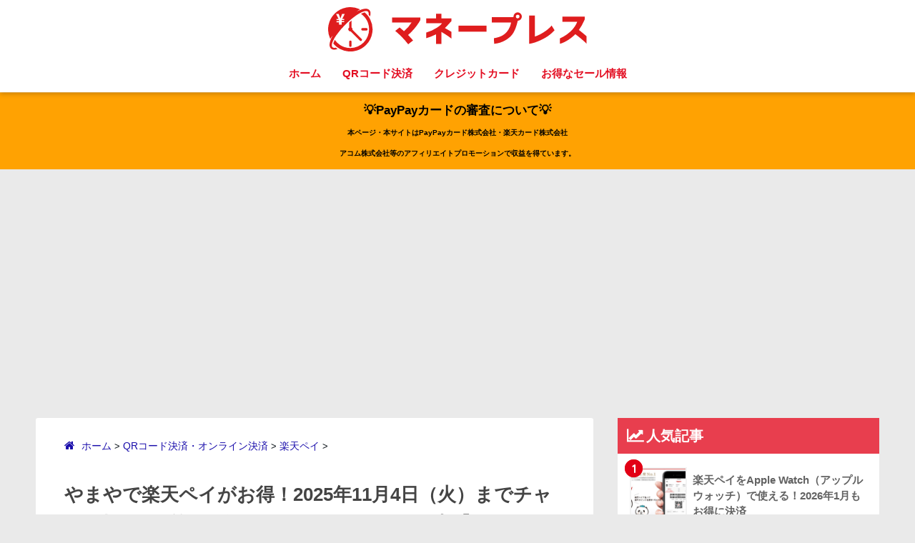

--- FILE ---
content_type: text/html; charset=UTF-8
request_url: https://www.money-press.info/rakutenpay-yamaya/
body_size: 22507
content:
<!doctype html> <!--[if lt IE 7]><html lang="ja" class="no-js lt-ie9 lt-ie8 lt-ie7"><![endif]--> <!--[if (IE 7)&!(IEMobile)]><html lang="ja" class="no-js lt-ie9 lt-ie8"><![endif]--> <!--[if (IE 8)&!(IEMobile)]><html lang="ja" class="no-js lt-ie9"><![endif]--> <!--[if gt IE 8]><!--><html lang="ja" class="no-js"><!--<![endif]--><head>  <script type="0950ee66c280c03b0131c441-text/javascript">(function(w,d,s,l,i){w[l]=w[l]||[];w[l].push({'gtm.start':
new Date().getTime(),event:'gtm.js'});var f=d.getElementsByTagName(s)[0],
j=d.createElement(s),dl=l!='dataLayer'?'&l='+l:'';j.async=true;j.src=
'https://www.googletagmanager.com/gtm.js?id='+i+dl;f.parentNode.insertBefore(j,f);
})(window,document,'script','dataLayer','GTM-TKSZ8M');</script> <meta charset="utf-8"><meta http-equiv="X-UA-Compatible" content="IE=edge"><meta name="HandheldFriendly" content="True"><meta name="MobileOptimized" content="320"><meta name="viewport" content="width=device-width, initial-scale=1"/><meta name="msapplication-TileColor" content="#e30f23"><meta name="theme-color" content="#e30f23"><script data-cfasync="false" id="ao_optimized_gfonts_config">WebFontConfig={google:{families:["Quicksand:500,700"] },classes:false, events:false, timeout:1500};</script><link rel="pingback" href="https://www.money-press.info/wp/xmlrpc.php"> <script src="//ajax.googleapis.com/ajax/libs/jquery/1.11.3/jquery.min.js" type="0950ee66c280c03b0131c441-text/javascript"></script> <link media="all" href="https://www.money-press.info/wp/wp-content/cache/autoptimize/css/autoptimize_17335ee23036c8c49cb456efcf1db09d.css" rel="stylesheet"><title>やまやで楽天ペイがお得！2025年11月4日（火）までチャージ払いで1等20%還元キャンペーンが開催中【2人に1人が当たる】 | マネープレス</title><meta name='robots' content='max-image-preview:large' /><style>img:is([sizes="auto" i], [sizes^="auto," i]) { contain-intrinsic-size: 3000px 1500px }</style><link href='https://fonts.gstatic.com' crossorigin='anonymous' rel='preconnect' /><link href='https://ajax.googleapis.com' rel='preconnect' /><link href='https://fonts.googleapis.com' rel='preconnect' /><link rel="alternate" type="application/rss+xml" title="マネープレス &raquo; フィード" href="https://www.money-press.info/feed/" /><link rel="alternate" type="application/rss+xml" title="マネープレス &raquo; コメントフィード" href="https://www.money-press.info/comments/feed/" /> <script type="0950ee66c280c03b0131c441-text/javascript" id="wpp-js" src="https://www.money-press.info/wp/wp-content/plugins/wordpress-popular-posts/assets/js/wpp.min.js?ver=7.3.1" data-sampling="0" data-sampling-rate="100" data-api-url="https://www.money-press.info/wp-json/wordpress-popular-posts" data-post-id="519496" data-token="8d85bf1166" data-lang="0" data-debug="0"></script> <link rel="https://api.w.org/" href="https://www.money-press.info/wp-json/" /><link rel="alternate" title="JSON" type="application/json" href="https://www.money-press.info/wp-json/wp/v2/posts/519496" /><link rel="EditURI" type="application/rsd+xml" title="RSD" href="https://www.money-press.info/wp/xmlrpc.php?rsd" /><link rel="canonical" href="https://www.money-press.info/rakutenpay-yamaya/" /><link rel='shortlink' href='https://www.money-press.info/?p=519496' /><link rel="alternate" title="oEmbed (JSON)" type="application/json+oembed" href="https://www.money-press.info/wp-json/oembed/1.0/embed?url=https%3A%2F%2Fwww.money-press.info%2Frakutenpay-yamaya%2F" /><link rel="alternate" title="oEmbed (XML)" type="text/xml+oembed" href="https://www.money-press.info/wp-json/oembed/1.0/embed?url=https%3A%2F%2Fwww.money-press.info%2Frakutenpay-yamaya%2F&#038;format=xml" /> <script type="0950ee66c280c03b0131c441-text/javascript">var ajaxUrl = 'https://www.money-press.info/wp/wp-admin/admin-ajax.php';</script> <style id="wpp-loading-animation-styles">@-webkit-keyframes bgslide{from{background-position-x:0}to{background-position-x:-200%}}@keyframes bgslide{from{background-position-x:0}to{background-position-x:-200%}}.wpp-widget-block-placeholder,.wpp-shortcode-placeholder{margin:0 auto;width:60px;height:3px;background:#dd3737;background:linear-gradient(90deg,#dd3737 0%,#571313 10%,#dd3737 100%);background-size:200% auto;border-radius:3px;-webkit-animation:bgslide 1s infinite linear;animation:bgslide 1s infinite linear}</style><meta property="og:title" content="やまやで楽天ペイがお得！2025年11月4日（火）までチャージ払いで1等20%還元キャンペーンが開催中【2人に1人が当たる】" /><meta property="og:description" content="数あるおすすめのQRコード決済の中で楽天が運営する「楽天ペイ」。 「楽天ペイチャンス」や「楽天ペイBIGボーナス」などさまざまな楽天ペイのキャンペーンによって楽天ペイを使えるお店は続々と増加しています。 この記事では酒屋 ... " /><meta property="og:type" content="article" /><meta property="og:url" content="https://www.money-press.info/rakutenpay-yamaya/" /><meta property="og:image" content="https://www.money-press.info/wp/wp-content/uploads/2025/01/rakutenpay-chargepaylottery20perkangencp-main-20250114-img-1024x308.webp" /><meta property="og:site_name" content="マネープレス" /><meta name="twitter:card" content="summary_large_image" /><meta property="fb:app_id" content="378427242495367"><style type="text/css">.broken_link, a.broken_link {
	text-decoration: line-through;
}</style><style type="text/css" id="custom-background-css">body.custom-background { background-color: #eaeaea; }</style><style type="text/css">.saboxplugin-wrap{-webkit-box-sizing:border-box;-moz-box-sizing:border-box;-ms-box-sizing:border-box;box-sizing:border-box;border:1px solid #eee;width:100%;clear:both;display:block;overflow:hidden;word-wrap:break-word;position:relative}.saboxplugin-wrap .saboxplugin-gravatar{float:left;padding:0 20px 20px 20px}.saboxplugin-wrap .saboxplugin-gravatar img{max-width:100px;height:auto;border-radius:0;}.saboxplugin-wrap .saboxplugin-authorname{font-size:18px;line-height:1;margin:20px 0 0 20px;display:block}.saboxplugin-wrap .saboxplugin-authorname a{text-decoration:none}.saboxplugin-wrap .saboxplugin-authorname a:focus{outline:0}.saboxplugin-wrap .saboxplugin-desc{display:block;margin:5px 20px}.saboxplugin-wrap .saboxplugin-desc a{text-decoration:underline}.saboxplugin-wrap .saboxplugin-desc p{margin:5px 0 12px}.saboxplugin-wrap .saboxplugin-web{margin:0 20px 15px;text-align:left}.saboxplugin-wrap .sab-web-position{text-align:right}.saboxplugin-wrap .saboxplugin-web a{color:#ccc;text-decoration:none}.saboxplugin-wrap .saboxplugin-socials{position:relative;display:block;background:#fcfcfc;padding:5px;border-top:1px solid #eee}.saboxplugin-wrap .saboxplugin-socials a svg{width:20px;height:20px}.saboxplugin-wrap .saboxplugin-socials a svg .st2{fill:#fff; transform-origin:center center;}.saboxplugin-wrap .saboxplugin-socials a svg .st1{fill:rgba(0,0,0,.3)}.saboxplugin-wrap .saboxplugin-socials a:hover{opacity:.8;-webkit-transition:opacity .4s;-moz-transition:opacity .4s;-o-transition:opacity .4s;transition:opacity .4s;box-shadow:none!important;-webkit-box-shadow:none!important}.saboxplugin-wrap .saboxplugin-socials .saboxplugin-icon-color{box-shadow:none;padding:0;border:0;-webkit-transition:opacity .4s;-moz-transition:opacity .4s;-o-transition:opacity .4s;transition:opacity .4s;display:inline-block;color:#fff;font-size:0;text-decoration:inherit;margin:5px;-webkit-border-radius:0;-moz-border-radius:0;-ms-border-radius:0;-o-border-radius:0;border-radius:0;overflow:hidden}.saboxplugin-wrap .saboxplugin-socials .saboxplugin-icon-grey{text-decoration:inherit;box-shadow:none;position:relative;display:-moz-inline-stack;display:inline-block;vertical-align:middle;zoom:1;margin:10px 5px;color:#444;fill:#444}.clearfix:after,.clearfix:before{content:' ';display:table;line-height:0;clear:both}.ie7 .clearfix{zoom:1}.saboxplugin-socials.sabox-colored .saboxplugin-icon-color .sab-twitch{border-color:#38245c}.saboxplugin-socials.sabox-colored .saboxplugin-icon-color .sab-addthis{border-color:#e91c00}.saboxplugin-socials.sabox-colored .saboxplugin-icon-color .sab-behance{border-color:#003eb0}.saboxplugin-socials.sabox-colored .saboxplugin-icon-color .sab-delicious{border-color:#06c}.saboxplugin-socials.sabox-colored .saboxplugin-icon-color .sab-deviantart{border-color:#036824}.saboxplugin-socials.sabox-colored .saboxplugin-icon-color .sab-digg{border-color:#00327c}.saboxplugin-socials.sabox-colored .saboxplugin-icon-color .sab-dribbble{border-color:#ba1655}.saboxplugin-socials.sabox-colored .saboxplugin-icon-color .sab-facebook{border-color:#1e2e4f}.saboxplugin-socials.sabox-colored .saboxplugin-icon-color .sab-flickr{border-color:#003576}.saboxplugin-socials.sabox-colored .saboxplugin-icon-color .sab-github{border-color:#264874}.saboxplugin-socials.sabox-colored .saboxplugin-icon-color .sab-google{border-color:#0b51c5}.saboxplugin-socials.sabox-colored .saboxplugin-icon-color .sab-googleplus{border-color:#96271a}.saboxplugin-socials.sabox-colored .saboxplugin-icon-color .sab-html5{border-color:#902e13}.saboxplugin-socials.sabox-colored .saboxplugin-icon-color .sab-instagram{border-color:#1630aa}.saboxplugin-socials.sabox-colored .saboxplugin-icon-color .sab-linkedin{border-color:#00344f}.saboxplugin-socials.sabox-colored .saboxplugin-icon-color .sab-pinterest{border-color:#5b040e}.saboxplugin-socials.sabox-colored .saboxplugin-icon-color .sab-reddit{border-color:#992900}.saboxplugin-socials.sabox-colored .saboxplugin-icon-color .sab-rss{border-color:#a43b0a}.saboxplugin-socials.sabox-colored .saboxplugin-icon-color .sab-sharethis{border-color:#5d8420}.saboxplugin-socials.sabox-colored .saboxplugin-icon-color .sab-skype{border-color:#00658a}.saboxplugin-socials.sabox-colored .saboxplugin-icon-color .sab-soundcloud{border-color:#995200}.saboxplugin-socials.sabox-colored .saboxplugin-icon-color .sab-spotify{border-color:#0f612c}.saboxplugin-socials.sabox-colored .saboxplugin-icon-color .sab-stackoverflow{border-color:#a95009}.saboxplugin-socials.sabox-colored .saboxplugin-icon-color .sab-steam{border-color:#006388}.saboxplugin-socials.sabox-colored .saboxplugin-icon-color .sab-user_email{border-color:#b84e05}.saboxplugin-socials.sabox-colored .saboxplugin-icon-color .sab-stumbleUpon{border-color:#9b280e}.saboxplugin-socials.sabox-colored .saboxplugin-icon-color .sab-tumblr{border-color:#10151b}.saboxplugin-socials.sabox-colored .saboxplugin-icon-color .sab-twitter{border-color:#0967a0}.saboxplugin-socials.sabox-colored .saboxplugin-icon-color .sab-vimeo{border-color:#0d7091}.saboxplugin-socials.sabox-colored .saboxplugin-icon-color .sab-windows{border-color:#003f71}.saboxplugin-socials.sabox-colored .saboxplugin-icon-color .sab-whatsapp{border-color:#003f71}.saboxplugin-socials.sabox-colored .saboxplugin-icon-color .sab-wordpress{border-color:#0f3647}.saboxplugin-socials.sabox-colored .saboxplugin-icon-color .sab-yahoo{border-color:#14002d}.saboxplugin-socials.sabox-colored .saboxplugin-icon-color .sab-youtube{border-color:#900}.saboxplugin-socials.sabox-colored .saboxplugin-icon-color .sab-xing{border-color:#000202}.saboxplugin-socials.sabox-colored .saboxplugin-icon-color .sab-mixcloud{border-color:#2475a0}.saboxplugin-socials.sabox-colored .saboxplugin-icon-color .sab-vk{border-color:#243549}.saboxplugin-socials.sabox-colored .saboxplugin-icon-color .sab-medium{border-color:#00452c}.saboxplugin-socials.sabox-colored .saboxplugin-icon-color .sab-quora{border-color:#420e00}.saboxplugin-socials.sabox-colored .saboxplugin-icon-color .sab-meetup{border-color:#9b181c}.saboxplugin-socials.sabox-colored .saboxplugin-icon-color .sab-goodreads{border-color:#000}.saboxplugin-socials.sabox-colored .saboxplugin-icon-color .sab-snapchat{border-color:#999700}.saboxplugin-socials.sabox-colored .saboxplugin-icon-color .sab-500px{border-color:#00557f}.saboxplugin-socials.sabox-colored .saboxplugin-icon-color .sab-mastodont{border-color:#185886}.sabox-plus-item{margin-bottom:20px}@media screen and (max-width:480px){.saboxplugin-wrap{text-align:center}.saboxplugin-wrap .saboxplugin-gravatar{float:none;padding:20px 0;text-align:center;margin:0 auto;display:block}.saboxplugin-wrap .saboxplugin-gravatar img{float:none;display:inline-block;display:-moz-inline-stack;vertical-align:middle;zoom:1}.saboxplugin-wrap .saboxplugin-desc{margin:0 10px 20px;text-align:center}.saboxplugin-wrap .saboxplugin-authorname{text-align:center;margin:10px 0 20px}}body .saboxplugin-authorname a,body .saboxplugin-authorname a:hover{box-shadow:none;-webkit-box-shadow:none}a.sab-profile-edit{font-size:16px!important;line-height:1!important}.sab-edit-settings a,a.sab-profile-edit{color:#0073aa!important;box-shadow:none!important;-webkit-box-shadow:none!important}.sab-edit-settings{margin-right:15px;position:absolute;right:0;z-index:2;bottom:10px;line-height:20px}.sab-edit-settings i{margin-left:5px}.saboxplugin-socials{line-height:1!important}.rtl .saboxplugin-wrap .saboxplugin-gravatar{float:right}.rtl .saboxplugin-wrap .saboxplugin-authorname{display:flex;align-items:center}.rtl .saboxplugin-wrap .saboxplugin-authorname .sab-profile-edit{margin-right:10px}.rtl .sab-edit-settings{right:auto;left:0}img.sab-custom-avatar{max-width:75px;}.saboxplugin-wrap {margin-top:0px; margin-bottom:0px; padding: 0px 0px }.saboxplugin-wrap .saboxplugin-authorname {font-size:18px; line-height:25px;}.saboxplugin-wrap .saboxplugin-desc p, .saboxplugin-wrap .saboxplugin-desc {font-size:14px !important; line-height:21px !important;}.saboxplugin-wrap .saboxplugin-web {font-size:14px;}.saboxplugin-wrap .saboxplugin-socials a svg {width:18px;height:18px;}</style><link rel="icon" href="https://www.money-press.info/wp/wp-content/uploads/2018/06/cropped-mp-icon-1-32x32.png" sizes="32x32" /><link rel="icon" href="https://www.money-press.info/wp/wp-content/uploads/2018/06/cropped-mp-icon-1-192x192.png" sizes="192x192" /><link rel="apple-touch-icon" href="https://www.money-press.info/wp/wp-content/uploads/2018/06/cropped-mp-icon-1-180x180.png" /><meta name="msapplication-TileImage" content="https://www.money-press.info/wp/wp-content/uploads/2018/06/cropped-mp-icon-1-270x270.png" /><style type="text/css" id="wp-custom-css">.prof-sns{
    text-align: center;
    padding-top: 5%;
    border-top: 2px dotted #eee;
    font-size: 0.6em;
    color: #fff;
}
.prof-sns i {
    font-size: 5em;
    line-height: 34px;
    margin-top: 6px;
}
.pf-btn {
    display: inline-block;
    width: 43%;
    height: 60px;
    margin: 0% 1.5% 5%;
    border-radius: 5px;
    letter-spacing: .5em;
    opacity: .7;
    color: #fff;
}
.pf-btn:hover{
    opacity: 1;
    text-decoration: none;
    transition: all ease-in-out .3s;
}
/*****  ボタンカラー  *****/
.twitter-bc{background-color:   #1DA1F2;}
.line-bc{background-color: #00B900;}</style><style>a {color: #1a0eab;}
.main-c {color: #e30f23;}
.main-bc {background-color: #e30f23;}
.main-bdr,#inner-content .main-bdr {border-color:  #e30f23;}
.pastel-bc , #inner-content .pastel-bc {background-color: #e83e4e;}
.accent-c {color: #e20016;}
.accent-bc {background-color: #e20016;}
.header,#footer-menu,.drawer__title {background-color: #ffffff;}
#logo a {color: #000000;}
.desktop-nav li a , .mobile-nav li a, #footer-menu a ,.copyright, #drawer__open,.drawer__title {color: #e30f23;}
.drawer__title .close span, .drawer__title .close span:before {background: #e30f23;}
.desktop-nav li:after {background: #e30f23;}
.mobile-nav .current-menu-item {border-bottom-color: #e30f23;}
.widgettitle {color: #ffffff;background-color:#e83e4e;}
.footer {background-color: #e83d4e;}
.footer, .footer a, .footer .widget ul li a {color: #ffffff;}
.body_bc {background-color: #eaeaea;}#toc_container .toc_title, #footer_menu .raised, .pagination a, .pagination span, #reply-title:before , .entry-content blockquote:before ,.main-c-before li:before ,.main-c-b:before{color: #e30f23;}
#searchsubmit, #toc_container .toc_title:before, .cat-name, .pre_tag > span, .pagination .current, #submit ,.withtag_list > span,.main-bc-before li:before {background-color: #e30f23;}
#toc_container, h3 ,.li-mainbdr ul,.li-mainbdr ol {border-color: #e30f23;}
.search-title .fa-search ,.acc-bc-before li:before {background: #e20016;}
.li-accentbdr ul, .li-accentbdr ol {border-color: #e20016;}
.pagination a:hover ,.li-pastelbc ul, .li-pastelbc ol {background: #e83e4e;}
body {font-size: 100%;}
@media only screen and (min-width: 481px) {
body {font-size: 107%;}
}
@media only screen and (min-width: 1030px) {
body {font-size: 107%;}
}
.totop {background: #df1c1e;}
.header-info a {color: #000000; background: linear-gradient(95deg,#ffa202,#ffa202);}
.fixed-menu ul {background: #FFF;}
.fixed-menu a {color: #a2a7ab;}
.fixed-menu .current-menu-item a , .fixed-menu ul li a.active {color: #dd3433;}
.post-tab {background: #e30f23;} .post-tab>div {color: #ffffff} .post-tab > div.tab-active{background: linear-gradient(45deg,#dd3333,#feff00)}</style><style>/* 吹き出し右 */
.right .sc {
    background:#78ce56; /* ふきだしの中の色 */
    border: solid 2px #78ce56; /* ふきだしの線の色 */
    color: #fff; /* 文字の色 */
}
.right .sc:before,
.right .sc:after {
    border-left-color:#78ce56;
}
/* ふきだし左 */
.sc {
    background: #eee; /* ふきだしの中の色 */
    border: solid 2px #eee; /* ふきだしの線の色 */
    color: #000; /* 文字の色 */
}
.sc:before,
.sc:after {
    border-right: 12px solid #eee; /* ふきだしの線の色 */
}
/* wppのランキングカラーをアクセントカラーに */
.my-widget.show_num li:nth-child(-n+3):before {
    background: #e20016;
}
/* topオススメの下線をアクセントカラーに */
div.osusume-b {
    border-bottom: solid 3px #e20016;
}
div.shinchaku-b {
    border-bottom: solid 3px #e30f23;
}</style> <script async src="//pagead2.googlesyndication.com/pagead/js/adsbygoogle.js" type="0950ee66c280c03b0131c441-text/javascript"></script> <script type="0950ee66c280c03b0131c441-text/javascript">(adsbygoogle = window.adsbygoogle || []).push({
          google_ad_client: "ca-pub-1049994775674812",
          enable_page_level_ads: true
     });</script> <script type="0950ee66c280c03b0131c441-text/javascript" src="//vpj.valuecommerce.com/vcparam_pvd.js"></script> <script data-cfasync="false" id="ao_optimized_gfonts_webfontloader">(function() {var wf = document.createElement('script');wf.src='https://ajax.googleapis.com/ajax/libs/webfont/1/webfont.js';wf.type='text/javascript';wf.async='true';var s=document.getElementsByTagName('script')[0];s.parentNode.insertBefore(wf, s);})();</script></head><body class="wp-singular post-template-default single single-post postid-519496 single-format-standard custom-background wp-theme-sango-theme wp-child-theme-sango-theme-poripu"> <noscript><iframe src="https://www.googletagmanager.com/ns.html?id=GTM-TKSZ8M"
height="0" width="0" style="display:none;visibility:hidden"></iframe></noscript><div id="container"><header class="header header--center"><div id="inner-header" class="wrap cf"><p id="logo" class="h1 dfont"> <a href="https://www.money-press.info"><noscript><img src="https://www.money-press.info/wp/wp-content/uploads/2018/10/MP_logo.svg" alt="マネープレス"></noscript><img class="lazyload" src='data:image/svg+xml,%3Csvg%20xmlns=%22http://www.w3.org/2000/svg%22%20viewBox=%220%200%20210%20140%22%3E%3C/svg%3E' data-src="https://www.money-press.info/wp/wp-content/uploads/2018/10/MP_logo.svg" alt="マネープレス"></a></p><nav class="desktop-nav clearfix"><ul id="menu-%e3%83%98%e3%83%83%e3%83%80%e3%83%bc" class="menu"><li id="menu-item-469871" class="menu-item menu-item-type-custom menu-item-object-custom menu-item-469871"><a href="/">ホーム</a></li><li id="menu-item-553453" class="menu-item menu-item-type-custom menu-item-object-custom menu-item-has-children menu-item-553453"><a href="https://www.money-press.info/qr-code-settlement-comparison/?hdr_navi">QRコード決済</a><ul class="sub-menu"><li id="menu-item-821978" class="menu-item menu-item-type-custom menu-item-object-custom menu-item-821978"><a href="https://www.money-press.info/aeon-pay/">イオンペイ</a></li><li id="menu-item-553454" class="menu-item menu-item-type-custom menu-item-object-custom menu-item-553454"><a href="https://www.money-press.info/paypay/?hdr_navi">PayPay</a></li><li id="menu-item-553465" class="menu-item menu-item-type-custom menu-item-object-custom menu-item-553465"><a href="https://www.money-press.info/aupay/?hdr_navi">au Pay</a></li><li id="menu-item-553464" class="menu-item menu-item-type-custom menu-item-object-custom menu-item-553464"><a href="https://www.money-press.info/dbarai/?hdr_navi">d払い</a></li><li id="menu-item-553458" class="menu-item menu-item-type-custom menu-item-object-custom menu-item-553458"><a href="https://www.money-press.info/rakuten-pay/?hdr_navi">楽天ペイ</a></li><li id="menu-item-553466" class="menu-item menu-item-type-custom menu-item-object-custom menu-item-553466"><a href="https://www.money-press.info/linepay/?hdr_navi">LINE Pay</a></li><li id="menu-item-553460" class="menu-item menu-item-type-custom menu-item-object-custom menu-item-553460"><a href="https://www.money-press.info/merpay/?hdr_navi">メルペイ</a></li></ul></li><li id="menu-item-670739" class="menu-item menu-item-type-custom menu-item-object-custom menu-item-has-children menu-item-670739"><a href="https://www.money-press.info/creditcard-osusume/">クレジットカード</a><ul class="sub-menu"><li id="menu-item-670741" class="menu-item menu-item-type-custom menu-item-object-custom menu-item-670741"><a href="https://www.money-press.info/rakuten-card/">楽天カード</a></li><li id="menu-item-670744" class="menu-item menu-item-type-custom menu-item-object-custom menu-item-670744"><a href="https://www.money-press.info/aeon-matome/">イオンカード</a></li><li id="menu-item-670748" class="menu-item menu-item-type-custom menu-item-object-custom menu-item-670748"><a href="https://www.money-press.info/epos-card/">エポスカード</a></li><li id="menu-item-670750" class="menu-item menu-item-type-custom menu-item-object-custom menu-item-670750"><a href="https://www.money-press.info/smcc-card/">三井住友カード</a></li><li id="menu-item-670752" class="menu-item menu-item-type-custom menu-item-object-custom menu-item-670752"><a href="https://www.money-press.info/jcb-card-w/">JCB CARD W</a></li></ul></li><li id="menu-item-670755" class="menu-item menu-item-type-taxonomy menu-item-object-category menu-item-has-children menu-item-670755"><a href="https://www.money-press.info/category/sale/">お得なセール情報</a><ul class="sub-menu"><li id="menu-item-641216" class="menu-item menu-item-type-custom menu-item-object-custom menu-item-641216"><a href="https://www.money-press.info/mcdonalds-coupon/?hdr_navi">マクドナルドクーポン</a></li><li id="menu-item-670759" class="menu-item menu-item-type-custom menu-item-object-custom menu-item-670759"><a href="https://www.money-press.info/amazon-timesale-festival/">Amazonタイムセール祭り</a></li><li id="menu-item-670760" class="menu-item menu-item-type-custom menu-item-object-custom menu-item-670760"><a href="https://www.money-press.info/rakuten-super-sale/">楽天スーパーセール</a></li><li id="menu-item-670757" class="menu-item menu-item-type-custom menu-item-object-custom menu-item-670757"><a href="https://www.money-press.info/aeon-thanks-day/">イオンお客さま感謝デー</a></li><li id="menu-item-641218" class="menu-item menu-item-type-custom menu-item-object-custom menu-item-641218"><a href="https://www.money-press.info/lawson-otameshi/?hdr_navi">ローソンお試し引換券</a></li><li id="menu-item-553497" class="menu-item menu-item-type-custom menu-item-object-custom menu-item-553497"><a href="https://www.money-press.info/discount-for-student/?hdr_navi">学割</a></li></ul></li></ul></nav></div></header><div class="header-info"><a href="https://www.money-press.info/paypaycard-screening/">💡PayPayカードの審査について💡</br><font size="0.3">本ページ・本サイトはPayPayカード株式会社・楽天カード株式会社</br>アコム株式会社等のアフィリエイトプロモーションで収益を得ています。</font></a></div><div id="content"><div id="inner-content" class="wrap cf"><main id="main" class="m-all t-2of3 d-5of7 cf"><article id="entry" class="cf post-519496 post type-post status-publish format-standard has-post-thumbnail category-rakuten-pay"><header class="article-header entry-header"><div class="kuzu"><div id="breadcrumb" itemscope itemtype="https://schema.org/BreadcrumbList"><div itemprop="itemListElement" itemscope="" itemtype="https://schema.org/ListItem"> <a itemprop="item" href="https://www.money-press.info" itemprop="url"> <span itemprop="name">ホーム</span> </a><meta itemprop="position" content="1" /> &gt;</div><div itemprop="itemListElement" itemscope="" itemtype="https://schema.org/ListItem"> <a itemprop="item" href="https://www.money-press.info/category/qrcode-payment/" itemprop="url"> <span itemprop="name">QRコード決済・オンライン決済</span> </a><meta itemprop="position" content="2" /> &gt;</div><div itemprop="itemListElement" itemscope="" itemtype="https://schema.org/ListItem"> <a itemprop="item" href="https://www.money-press.info/category/qrcode-payment/rakuten-pay/" itemprop="url"> <span itemprop="name">楽天ペイ</span> </a><meta itemprop="position" content="3" /> &gt;</div></div></div><h1 class="entry-title single-title">やまやで楽天ペイがお得！2025年11月4日（火）までチャージ払いで1等20%還元キャンペーンが開催中【2人に1人が当たる】</h1><p class="entry-meta vcard dfont"> <time class="updated entry-time" datetime="2025-05-07">2025/05/07</time></p></header><section class="entry-content cf"><p><img fetchpriority="high" decoding="async" src="https://www.money-press.info/wp/wp-content/uploads/2025/01/rakutenpay-chargepaylottery20perkangencp-main-20250114-img.webp" alt="やまやで楽天ペイがお得！2025年6月2日（月）までチャージ払いで1等20%還元キャンペーンが開催中【2人に1人が当たる】" width="1032" height="310" class="aligncenter size-full wp-image-1297650" srcset="https://www.money-press.info/wp/wp-content/uploads/2025/01/rakutenpay-chargepaylottery20perkangencp-main-20250114-img.webp 1032w, https://www.money-press.info/wp/wp-content/uploads/2025/01/rakutenpay-chargepaylottery20perkangencp-main-20250114-img-390x117.webp 390w, https://www.money-press.info/wp/wp-content/uploads/2025/01/rakutenpay-chargepaylottery20perkangencp-main-20250114-img-1024x308.webp 1024w, https://www.money-press.info/wp/wp-content/uploads/2025/01/rakutenpay-chargepaylottery20perkangencp-main-20250114-img-768x231.webp 768w" sizes="(max-width: 1032px) 100vw, 1032px" /></p><p>数ある<a href="https://www.money-press.info/qr-code-settlement-comparison/">おすすめのQRコード決済</a>の中で楽天が運営する「<a href="https://www.money-press.info/rakutenpay/">楽天ペイ</a>」。</p><p>「<a href="https://www.money-press.info/rakutenpay-chance/">楽天ペイチャンス</a>」や「<a href="https://www.money-press.info/rakutenpay-bigbonus/">楽天ペイBIGボーナス</a>」などさまざまな<a href="https://www.money-press.info/rakutenpay-campaign/">楽天ペイのキャンペーン</a>によって<a href="https://www.money-press.info/rakutenpay-acceptstore/">楽天ペイを使えるお店</a>は続々と増加しています。</p><p>この記事では酒屋を展開する<strong>やまやでの楽天ペイ利用について</strong>解説していきます。</p><div class="widget_text   sponsored"><div class="textwidget custom-html-widget"><script async src="//pagead2.googlesyndication.com/pagead/js/adsbygoogle.js" type="0950ee66c280c03b0131c441-text/javascript"></script>  <ins class="adsbygoogle"
 style="display:block"
 data-ad-client="ca-pub-1049994775674812"
 data-ad-slot="2013595809"
 data-ad-format="link"
 data-full-width-responsive="true"></ins> <script type="0950ee66c280c03b0131c441-text/javascript">(adsbygoogle = window.adsbygoogle || []).push({});</script></div></div><div id="toc_container" class="no_bullets"><p class="toc_title">目次</p><ul class="toc_list"><li><a href="#i">やまやで楽天ペイは使える</a><ul><li><a href="#20221121">2022年11月21日（月）から</a></li><li><a href="#i-2">リカーマウンテン</a></li><li><a href="#i-3">カクヤス</a></li></ul></li><li><a href="#202592910000">楽天ペイには楽天カード！2025年9月29日（月）まで10,000ポイント新規入会&利用キャンペーンが開催中【超超超激レアイベント】</a><ul><li><a href="#i-4">カード概要</a></li><li><a href="#2025929">楽天マジ得フェスティバルが開催中！2025年9月29日（月）まで楽天カードと楽天モバイル申し込みがお得</a></li><li><a href="#i-5">審査について</a></li></ul></li><li><a href="#20261">お得情報【2026年1月】</a><ul><li><a href="#_20251219">楽天ペイアプリ プレミアム抽選会が開催中！2025年12月19日（金）まで豪華賞品が当たる</a></li><li><a href="#_20251211300002000000">楽天ペイ 最強ドリームチャンスが開催中！2025年12月1日（月）まで1等最大30,000ポイント・総額2,000,000ポイント当たる</a></li><li><a href="#202025121">楽天ペイアプリのポイントカードなら抽選でポイント20倍キャンペーンが開催中！2025年12月1日（月）まで</a></li><li><a href="#20251211000">楽天ペイデビューボーナスが開催中！2025年12月1日（月）まで最大1,000ポイントもらえる</a></li><li><a href="#_120202512121">楽天ペイ チャージ払いで1等20%還元キャンペーンが開催中！2025年12月1日（月）まで【2人に1人が当たる】</a></li><li><a href="#i-6">楽天ペイの日！オンラインストアで毎週日曜日と月曜日がお得</a></li><li><a href="#20261947">楽天お買い物マラソンが開催！2026年1月9日（金）からポイント最大47倍や有名人気ブランド連動セールなど豪華特典満載</a></li><li><a href="#202611015">2026年1月10日（土）・15日（木）は楽天カードでさらにお得</a></li><li><a href="#_Rakuten_Travel_LUXURY_DAYS202612025000OFF">楽天トラベル ラグジュアリーデイズ（Rakuten Travel LUXURY DAYS）が開催中！2026年1月20日（火）まで最高級宿最大25,000円OFFクーポンほか</a></li><li><a href="#202622">楽天トラベルのクーポン祭が開催中！2026年2月2日（月）までの予約対象期間</a></li><li><a href="#2026129">楽天トラベルの得旅キャンペーンが開催中！2026年1月29日（木）までのエントリー・予約期間</a></li></ul></li><li><a href="#QR">他のQRコード決済</a><ul><li><a href="#d_2025331">d払い 最大全額ポイント還元キャンペーンが開催中！2025年3月31日（月）まで</a></li><li><a href="#PayPay2025331PayPayPayPay">PayPayがお得！2025年3月31日（月）まで超PayPay祭・PayPayスクラッチくじ開催</a></li><li><a href="#au_PAY">au PAY</a></li></ul></li><li><a href="#i-7">クレジットカードも使える</a><ul><li><a href="#PayPay">PayPayカードは即日発行できる</a></li><li><a href="#100002025929">楽天カードの10,000ポイント新規入会&利用キャンペーンが開催中！2025年9月29日（月）まで【超超超激レアイベント】</a></li><li><a href="#i-8">カード概要</a></li><li><a href="#UFJ10000">三菱UFJカードの入会キャンペーンがお得！最大10,000円相当プレゼント</a></li><li><a href="#AC">ACマスターカード</a></li></ul></li><li><a href="#i-9">今後に期待</a></li></ul></div><h2><span id="i">やまやで楽天ペイは使える</span></h2><p>さっそくですが<strong>やまやで楽天ペイは使える</strong>ようになっています。</p><h3><span id="20221121">2022年11月21日（月）から</span></h3><p>2022年11月21日（月）から導入が開始されています。</p><h3><span id="i-2">リカーマウンテン</span></h3><p><a href="https://www.money-press.info/rakutenpay-likaman/">リカーマウンテンでは楽天ペイが利用不可</a>です。</p><h3><span id="i-3">カクヤス</span></h3><p><a href="https://www.money-press.info/rakutenpay-kakuyasu/">カクヤスにも楽天ペイは未導入</a>です。</p><p><span class="linkRef">参考</span><a href="https://www.money-press.info/rakutenpay-sakaya/">楽天ペイを使える酒屋まとめ</a></p><h2><span id="202592910000">楽天ペイには楽天カード！2025年9月29日（月）まで10,000ポイント新規入会&利用キャンペーンが開催中【超超超激レアイベント】</span></h2> <noscript><img decoding="async" src="https://www.money-press.info/wp/wp-content/uploads/2024/06/rakutencard-10000cp-main-20250922-img.png" alt="楽天ペイには楽天カード！2025年9月29日（月）まで10,000ポイント新規入会&利用キャンペーンが開催中【超超超激レアイベント】" width="680" height="393" class="aligncenter size-full wp-image-1334852" srcset="https://www.money-press.info/wp/wp-content/uploads/2024/06/rakutencard-10000cp-main-20250922-img.png 680w, https://www.money-press.info/wp/wp-content/uploads/2024/06/rakutencard-10000cp-main-20250922-img-390x225.png 390w, https://www.money-press.info/wp/wp-content/uploads/2024/06/rakutencard-10000cp-main-20250922-img-520x300.png 520w" sizes="(max-width: 680px) 100vw, 680px" /></noscript><img decoding="async" src='data:image/svg+xml,%3Csvg%20xmlns=%22http://www.w3.org/2000/svg%22%20viewBox=%220%200%20680%20393%22%3E%3C/svg%3E' data-src="https://www.money-press.info/wp/wp-content/uploads/2024/06/rakutencard-10000cp-main-20250922-img.png" alt="楽天ペイには楽天カード！2025年9月29日（月）まで10,000ポイント新規入会&利用キャンペーンが開催中【超超超激レアイベント】" width="680" height="393" class="lazyload aligncenter size-full wp-image-1334852" data-srcset="https://www.money-press.info/wp/wp-content/uploads/2024/06/rakutencard-10000cp-main-20250922-img.png 680w, https://www.money-press.info/wp/wp-content/uploads/2024/06/rakutencard-10000cp-main-20250922-img-390x225.png 390w, https://www.money-press.info/wp/wp-content/uploads/2024/06/rakutencard-10000cp-main-20250922-img-520x300.png 520w" data-sizes="(max-width: 680px) 100vw, 680px" /></br><p>楽天ペイの利用には<a href="https://www.money-press.info/rakutencard.html"target="_blank" rel="noopener nofollow">楽天カード</a>がおすすめです。2025年9月29日（月）まで<a href="https://www.money-press.info/rakuten-card10000/">楽天カードの10,000ポイント新規入会&利用キャンペーン</a>が実施されています。</p><div class="sng-box box26"><div class="box-title">超超超激レア</div>10,000ポイントの新規入会&1回利用キャンペーン<strong>2025年3回目の開催</strong>となります。今後の開催予定もあるかわかりません。楽天カードを検討している方はこの機会を逃さないようにしましょう。（※楽天カードは2022年度日本版顧客満足度指数調査のクレジットカード業種にて<strong>14年連続で第1位を獲得</strong>しています。）</div><h3><span id="i-4">カード概要</span></h3><div class="shtb2 tbrsp"><div class="cell"><div class="center"><noscript><img decoding="async" src="https://www.money-press.info/wp/wp-content/uploads/2018/09/rakutencard-kenmen-main-20211213-img.png" alt="楽天カード券面" width="222" height="140" class="aligncenter size-full wp-image-836053" srcset="https://www.money-press.info/wp/wp-content/uploads/2018/09/rakutencard-kenmen-main-20211213-img.png 444w, https://www.money-press.info/wp/wp-content/uploads/2018/09/rakutencard-kenmen-main-20211213-img-390x246.png 390w" sizes="(max-width: 222px) 100vw, 222px" /></noscript><img decoding="async" src='data:image/svg+xml,%3Csvg%20xmlns=%22http://www.w3.org/2000/svg%22%20viewBox=%220%200%20222%20140%22%3E%3C/svg%3E' data-src="https://www.money-press.info/wp/wp-content/uploads/2018/09/rakutencard-kenmen-main-20211213-img.png" alt="楽天カード券面" width="222" height="140" class="lazyload aligncenter size-full wp-image-836053" data-srcset="https://www.money-press.info/wp/wp-content/uploads/2018/09/rakutencard-kenmen-main-20211213-img.png 444w, https://www.money-press.info/wp/wp-content/uploads/2018/09/rakutencard-kenmen-main-20211213-img-390x246.png 390w" data-sizes="(max-width: 222px) 100vw, 222px" /></div></div><div class="cell"><table class="small"><tbody><tr><th>年会費</th><td>永年無料</td></tr><tr><th>申込資格</th><td>18歳以上</td></tr><tr><th>発行時間</th><td>最短3営業日</td></tr><tr><th>国際ブランド</th><td>VISA,JCB,マスターカード,アメックス</td></tr><tr><th>付帯機能</th><td>楽天Edy,海外旅行保険</td></tr></tbody></table></div></div><div class="li-check li-mainbdr main-c-before"><ul class="small"><li><strong>楽天ポイントが貯まりやすい</strong>！</li><li>年会費は<strong>永年無料！</strong></li><li>5と0のつく日は楽天市場でポイント4倍還元！</li><li>楽天ペイや楽天ポイントとの連携でさらにお得に！</li></ul></div><p> <a href="https://www.money-press.info/rakutencard.html" class="btn cubic2 green-bc wd100" target="_blank">カードの申し込みはこちら</a></p><h3><span id="2025929">楽天マジ得フェスティバルが開催中！2025年9月29日（月）まで楽天カードと楽天モバイル申し込みがお得</span></h3> <noscript><img decoding="async" src="https://www.money-press.info/wp/wp-content/uploads/2024/06/rakuten-majitokufestival-mainmain-20250922-img.png" alt="楽天マジ得フェスティバルが開催中！2025年9月29日（月）まで楽天カードと楽天モバイル申し込みがお得" width="680" height="244" class="aligncenter size-full wp-image-1334851" srcset="https://www.money-press.info/wp/wp-content/uploads/2024/06/rakuten-majitokufestival-mainmain-20250922-img.png 680w, https://www.money-press.info/wp/wp-content/uploads/2024/06/rakuten-majitokufestival-mainmain-20250922-img-390x140.png 390w" sizes="(max-width: 680px) 100vw, 680px" /></noscript><img decoding="async" src='data:image/svg+xml,%3Csvg%20xmlns=%22http://www.w3.org/2000/svg%22%20viewBox=%220%200%20680%20244%22%3E%3C/svg%3E' data-src="https://www.money-press.info/wp/wp-content/uploads/2024/06/rakuten-majitokufestival-mainmain-20250922-img.png" alt="楽天マジ得フェスティバルが開催中！2025年9月29日（月）まで楽天カードと楽天モバイル申し込みがお得" width="680" height="244" class="lazyload aligncenter size-full wp-image-1334851" data-srcset="https://www.money-press.info/wp/wp-content/uploads/2024/06/rakuten-majitokufestival-mainmain-20250922-img.png 680w, https://www.money-press.info/wp/wp-content/uploads/2024/06/rakuten-majitokufestival-mainmain-20250922-img-390x140.png 390w" data-sizes="(max-width: 680px) 100vw, 680px" /></br><p>今回は「<a href="https://www.money-press.info/rakuten-majitokufestival/">楽天マジ得フェスティバル</a>」と銘打って2025年9月29日（月）まで「<a href="//ck.jp.ap.valuecommerce.com/servlet/referral?sid=3336881&pid=890051071&vc_url=https%3A%2F%2Fnetwork.mobile.rakuten.co.jp%2Fcampaign%2Fmobile-majitoku%2F%3Fscid%3Daf_vc_mno%26argument%3DZMhPE4GP%26dmai%3Dvc_mno" rel="nofollow"><noscript><img decoding="async" src="//ad.jp.ap.valuecommerce.com/servlet/gifbanner?sid=3336881&pid=890051071" height="1" width="0" border="0"></noscript><img class="lazyload" decoding="async" src='data:image/svg+xml,%3Csvg%20xmlns=%22http://www.w3.org/2000/svg%22%20viewBox=%220%200%20210%201%22%3E%3C/svg%3E' data-src="//ad.jp.ap.valuecommerce.com/servlet/gifbanner?sid=3336881&pid=890051071" height="1" width="0" border="0">楽天モバイル初めてお申し込みで20,000ポイントプレゼント</a>」キャンペーンも実施中です。</p><h3><span id="i-5">審査について</span></h3> <a class="linkto table" href="https://www.money-press.info/rakutencard-screening/"><span class="tbcell tbimg"><noscript><img decoding="async" width="160" height="160" src="https://www.money-press.info/wp/wp-content/uploads/2018/05/rakutencard-5000ptcp-main-20250824-img-160x160.png" class="attachment-thumb-160 size-thumb-160 wp-post-image" alt="楽天カードの5,000ポイント新規入会&amp;3回利用キャンペーン" srcset="https://www.money-press.info/wp/wp-content/uploads/2018/05/rakutencard-5000ptcp-main-20250824-img-160x160.png 160w, https://www.money-press.info/wp/wp-content/uploads/2018/05/rakutencard-5000ptcp-main-20250824-img-125x125.png 125w" sizes="(max-width: 160px) 100vw, 160px" /></noscript><img decoding="async" width="160" height="160" src='data:image/svg+xml,%3Csvg%20xmlns=%22http://www.w3.org/2000/svg%22%20viewBox=%220%200%20160%20160%22%3E%3C/svg%3E' data-src="https://www.money-press.info/wp/wp-content/uploads/2018/05/rakutencard-5000ptcp-main-20250824-img-160x160.png" class="lazyload attachment-thumb-160 size-thumb-160 wp-post-image" alt="楽天カードの5,000ポイント新規入会&amp;3回利用キャンペーン" data-srcset="https://www.money-press.info/wp/wp-content/uploads/2018/05/rakutencard-5000ptcp-main-20250824-img-160x160.png 160w, https://www.money-press.info/wp/wp-content/uploads/2018/05/rakutencard-5000ptcp-main-20250824-img-125x125.png 125w" data-sizes="(max-width: 160px) 100vw, 160px" /></span><span class="tbcell tbtext">楽天カードの審査基準と審査落ち原因・理由・落ちた後の注意点について【2026年1月版】</span></a><h2><span id="20261">お得情報【2026年1月】</span></h2> 楽天ペイ（楽天）お得情報をピックアップしご紹介します。<h3><span id="_20251219">楽天ペイアプリ プレミアム抽選会が開催中！2025年12月19日（金）まで豪華賞品が当たる</span></h3> <noscript><img decoding="async" src="https://www.money-press.info/wp/wp-content/uploads/2025/11/rakutenpayapp-premiumlottery-main-20251114-img.png" alt="楽天ペイアプリ プレミアム抽選会が開催中！2025年12月19日（金）まで豪華賞品が当たる" width="680" height="165" class="aligncenter size-full wp-image-1336125" srcset="https://www.money-press.info/wp/wp-content/uploads/2025/11/rakutenpayapp-premiumlottery-main-20251114-img.png 680w, https://www.money-press.info/wp/wp-content/uploads/2025/11/rakutenpayapp-premiumlottery-main-20251114-img-390x95.png 390w" sizes="(max-width: 680px) 100vw, 680px" /></noscript><img decoding="async" src='data:image/svg+xml,%3Csvg%20xmlns=%22http://www.w3.org/2000/svg%22%20viewBox=%220%200%20680%20165%22%3E%3C/svg%3E' data-src="https://www.money-press.info/wp/wp-content/uploads/2025/11/rakutenpayapp-premiumlottery-main-20251114-img.png" alt="楽天ペイアプリ プレミアム抽選会が開催中！2025年12月19日（金）まで豪華賞品が当たる" width="680" height="165" class="lazyload aligncenter size-full wp-image-1336125" data-srcset="https://www.money-press.info/wp/wp-content/uploads/2025/11/rakutenpayapp-premiumlottery-main-20251114-img.png 680w, https://www.money-press.info/wp/wp-content/uploads/2025/11/rakutenpayapp-premiumlottery-main-20251114-img-390x95.png 390w" data-sizes="(max-width: 680px) 100vw, 680px" /></br><p>2025年12月19日（金）まで「<a href="https://www.money-press.info/rakutenpayapp-premiumlottery/">楽天ペイアプリ プレミアム抽選会</a>」が開催されています。</p><h3><span id="_20251211300002000000">楽天ペイ 最強ドリームチャンスが開催中！2025年12月1日（月）まで1等最大30,000ポイント・総額2,000,000ポイント当たる</span></h3> <noscript><img decoding="async" src="https://www.money-press.info/wp/wp-content/uploads/2025/07/rakutenpay-saikyodreamchance-main-20251004-img.png" alt="楽天ペイ 最強ドリームチャンスが開催中！2025年12月1日（月）まで1等最大30,000ポイント・総額2,000,000ポイント当たる" width="680" height="164" class="aligncenter size-full wp-image-1335841" srcset="https://www.money-press.info/wp/wp-content/uploads/2025/07/rakutenpay-saikyodreamchance-main-20251004-img.png 680w, https://www.money-press.info/wp/wp-content/uploads/2025/07/rakutenpay-saikyodreamchance-main-20251004-img-390x94.png 390w" sizes="(max-width: 680px) 100vw, 680px" /></noscript><img decoding="async" src='data:image/svg+xml,%3Csvg%20xmlns=%22http://www.w3.org/2000/svg%22%20viewBox=%220%200%20680%20164%22%3E%3C/svg%3E' data-src="https://www.money-press.info/wp/wp-content/uploads/2025/07/rakutenpay-saikyodreamchance-main-20251004-img.png" alt="楽天ペイ 最強ドリームチャンスが開催中！2025年12月1日（月）まで1等最大30,000ポイント・総額2,000,000ポイント当たる" width="680" height="164" class="lazyload aligncenter size-full wp-image-1335841" data-srcset="https://www.money-press.info/wp/wp-content/uploads/2025/07/rakutenpay-saikyodreamchance-main-20251004-img.png 680w, https://www.money-press.info/wp/wp-content/uploads/2025/07/rakutenpay-saikyodreamchance-main-20251004-img-390x94.png 390w" data-sizes="(max-width: 680px) 100vw, 680px" /></br><p>2025年12月1日（月）まで「<a href="https://www.money-press.info/rakutenpay-saikyodreamchance/">楽天ペイ 最強ドリームチャンス</a>」が開催されています。</p><h3><span id="202025121">楽天ペイアプリのポイントカードなら抽選でポイント20倍キャンペーンが開催中！2025年12月1日（月）まで</span></h3> <noscript><img decoding="async" src="https://www.money-press.info/wp/wp-content/uploads/2025/07/rakutenpay-rakutenpointcardlottery20xcp-main-20250713-img.png" alt="楽天ペイアプリのポイントカードなら抽選でポイント20倍キャンペーンが開催中！2025年12月1日（月）まで" width="680" height="146" class="aligncenter size-full wp-image-1333718" srcset="https://www.money-press.info/wp/wp-content/uploads/2025/07/rakutenpay-rakutenpointcardlottery20xcp-main-20250713-img.png 680w, https://www.money-press.info/wp/wp-content/uploads/2025/07/rakutenpay-rakutenpointcardlottery20xcp-main-20250713-img-390x84.png 390w" sizes="(max-width: 680px) 100vw, 680px" /></noscript><img decoding="async" src='data:image/svg+xml,%3Csvg%20xmlns=%22http://www.w3.org/2000/svg%22%20viewBox=%220%200%20680%20146%22%3E%3C/svg%3E' data-src="https://www.money-press.info/wp/wp-content/uploads/2025/07/rakutenpay-rakutenpointcardlottery20xcp-main-20250713-img.png" alt="楽天ペイアプリのポイントカードなら抽選でポイント20倍キャンペーンが開催中！2025年12月1日（月）まで" width="680" height="146" class="lazyload aligncenter size-full wp-image-1333718" data-srcset="https://www.money-press.info/wp/wp-content/uploads/2025/07/rakutenpay-rakutenpointcardlottery20xcp-main-20250713-img.png 680w, https://www.money-press.info/wp/wp-content/uploads/2025/07/rakutenpay-rakutenpointcardlottery20xcp-main-20250713-img-390x84.png 390w" data-sizes="(max-width: 680px) 100vw, 680px" /></br><p>2025年12月1日（月）まで「<a href="https://www.money-press.info/rakutenpay-rakutenpointcardlottery20xcp/">楽天ペイアプリのポイントカードなら抽選でポイント20倍キャンペーン</a>」が開催されています。</p><h3><span id="20251211000">楽天ペイデビューボーナスが開催中！2025年12月1日（月）まで最大1,000ポイントもらえる</span></h3> <noscript><img decoding="async" src="https://www.money-press.info/wp/wp-content/uploads/2025/01/rakutenpay-debutbonus-main-20250107-img.webp" alt="楽天ペイデビューボーナス" width="1032" height="320" class="aligncenter size-full wp-image-1291676" srcset="https://www.money-press.info/wp/wp-content/uploads/2025/01/rakutenpay-debutbonus-main-20250107-img.webp 1032w, https://www.money-press.info/wp/wp-content/uploads/2025/01/rakutenpay-debutbonus-main-20250107-img-390x121.webp 390w, https://www.money-press.info/wp/wp-content/uploads/2025/01/rakutenpay-debutbonus-main-20250107-img-1024x318.webp 1024w, https://www.money-press.info/wp/wp-content/uploads/2025/01/rakutenpay-debutbonus-main-20250107-img-768x238.webp 768w" sizes="(max-width: 1032px) 100vw, 1032px" /></noscript><img decoding="async" src='data:image/svg+xml,%3Csvg%20xmlns=%22http://www.w3.org/2000/svg%22%20viewBox=%220%200%201032%20320%22%3E%3C/svg%3E' data-src="https://www.money-press.info/wp/wp-content/uploads/2025/01/rakutenpay-debutbonus-main-20250107-img.webp" alt="楽天ペイデビューボーナス" width="1032" height="320" class="lazyload aligncenter size-full wp-image-1291676" data-srcset="https://www.money-press.info/wp/wp-content/uploads/2025/01/rakutenpay-debutbonus-main-20250107-img.webp 1032w, https://www.money-press.info/wp/wp-content/uploads/2025/01/rakutenpay-debutbonus-main-20250107-img-390x121.webp 390w, https://www.money-press.info/wp/wp-content/uploads/2025/01/rakutenpay-debutbonus-main-20250107-img-1024x318.webp 1024w, https://www.money-press.info/wp/wp-content/uploads/2025/01/rakutenpay-debutbonus-main-20250107-img-768x238.webp 768w" data-sizes="(max-width: 1032px) 100vw, 1032px" /></br><p>2025年12月1日（月）まで「<a href="https://www.money-press.info/rakutenpay-debutbonus/">楽天ペイデビューボーナス</a>」が開催されています。</p><h3><span id="_120202512121">楽天ペイ チャージ払いで1等20%還元キャンペーンが開催中！2025年12月1日（月）まで【2人に1人が当たる】</span></h3> <noscript><img decoding="async" src="https://www.money-press.info/wp/wp-content/uploads/2025/01/rakutenpay-chargepaylottery20perkangencp-main-20250114-img.webp" alt="楽天ペイ チャージ払いで1等20%還元キャンペーン【2人に1人が当たる】" width="1032" height="310" class="aligncenter size-full wp-image-1297650" srcset="https://www.money-press.info/wp/wp-content/uploads/2025/01/rakutenpay-chargepaylottery20perkangencp-main-20250114-img.webp 1032w, https://www.money-press.info/wp/wp-content/uploads/2025/01/rakutenpay-chargepaylottery20perkangencp-main-20250114-img-390x117.webp 390w, https://www.money-press.info/wp/wp-content/uploads/2025/01/rakutenpay-chargepaylottery20perkangencp-main-20250114-img-1024x308.webp 1024w, https://www.money-press.info/wp/wp-content/uploads/2025/01/rakutenpay-chargepaylottery20perkangencp-main-20250114-img-768x231.webp 768w" sizes="(max-width: 1032px) 100vw, 1032px" /></noscript><img decoding="async" src='data:image/svg+xml,%3Csvg%20xmlns=%22http://www.w3.org/2000/svg%22%20viewBox=%220%200%201032%20310%22%3E%3C/svg%3E' data-src="https://www.money-press.info/wp/wp-content/uploads/2025/01/rakutenpay-chargepaylottery20perkangencp-main-20250114-img.webp" alt="楽天ペイ チャージ払いで1等20%還元キャンペーン【2人に1人が当たる】" width="1032" height="310" class="lazyload aligncenter size-full wp-image-1297650" data-srcset="https://www.money-press.info/wp/wp-content/uploads/2025/01/rakutenpay-chargepaylottery20perkangencp-main-20250114-img.webp 1032w, https://www.money-press.info/wp/wp-content/uploads/2025/01/rakutenpay-chargepaylottery20perkangencp-main-20250114-img-390x117.webp 390w, https://www.money-press.info/wp/wp-content/uploads/2025/01/rakutenpay-chargepaylottery20perkangencp-main-20250114-img-1024x308.webp 1024w, https://www.money-press.info/wp/wp-content/uploads/2025/01/rakutenpay-chargepaylottery20perkangencp-main-20250114-img-768x231.webp 768w" data-sizes="(max-width: 1032px) 100vw, 1032px" /></br><p>2025年12月1日（月）まで「<a href="https://www.money-press.info/rakutenpay-chargepaylottery20perkangencp/">2人に1人が当たる！楽天ペイ チャージ払いで1等20%還元キャンペーン</a>」が開催されています。</p><h3><span id="i-6">楽天ペイの日！オンラインストアで毎週日曜日と月曜日がお得</span></h3> <noscript><img decoding="async" src="https://www.money-press.info/wp/wp-content/uploads/2021/10/rakutenpay-day-main-20250713-img.png" alt="楽天ペイの日！オンラインストアで毎週日曜日と月曜日がお得" width="680" height="265" class="aligncenter size-full wp-image-1333711" srcset="https://www.money-press.info/wp/wp-content/uploads/2021/10/rakutenpay-day-main-20250713-img.png 680w, https://www.money-press.info/wp/wp-content/uploads/2021/10/rakutenpay-day-main-20250713-img-390x152.png 390w" sizes="(max-width: 680px) 100vw, 680px" /></noscript><img decoding="async" src='data:image/svg+xml,%3Csvg%20xmlns=%22http://www.w3.org/2000/svg%22%20viewBox=%220%200%20680%20265%22%3E%3C/svg%3E' data-src="https://www.money-press.info/wp/wp-content/uploads/2021/10/rakutenpay-day-main-20250713-img.png" alt="楽天ペイの日！オンラインストアで毎週日曜日と月曜日がお得" width="680" height="265" class="lazyload aligncenter size-full wp-image-1333711" data-srcset="https://www.money-press.info/wp/wp-content/uploads/2021/10/rakutenpay-day-main-20250713-img.png 680w, https://www.money-press.info/wp/wp-content/uploads/2021/10/rakutenpay-day-main-20250713-img-390x152.png 390w" data-sizes="(max-width: 680px) 100vw, 680px" /></br><p>2025年11月も「<a href="https://www.money-press.info/rakutenpay-day/">楽天ペイの日</a>」に対象ストアでお得に利用できます。</p><h3><span id="20261947">楽天お買い物マラソンが開催！2026年1月9日（金）からポイント最大47倍や有名人気ブランド連動セールなど豪華特典満載</span></h3> <noscript><img decoding="async" src="https://www.money-press.info/wp/wp-content/uploads/2019/07/rakutenmarathon-main-20260110-img.png" alt="楽天お買い物マラソンが開催！2026年1月9日（金）からポイント最大47倍や有名人気ブランド連動セールなど豪華特典満載" width="680" height="309" class="aligncenter size-full wp-image-1336550" srcset="https://www.money-press.info/wp/wp-content/uploads/2019/07/rakutenmarathon-main-20260110-img.png 680w, https://www.money-press.info/wp/wp-content/uploads/2019/07/rakutenmarathon-main-20260110-img-390x177.png 390w" sizes="(max-width: 680px) 100vw, 680px" /></noscript><img decoding="async" src='data:image/svg+xml,%3Csvg%20xmlns=%22http://www.w3.org/2000/svg%22%20viewBox=%220%200%20680%20309%22%3E%3C/svg%3E' data-src="https://www.money-press.info/wp/wp-content/uploads/2019/07/rakutenmarathon-main-20260110-img.png" alt="楽天お買い物マラソンが開催！2026年1月9日（金）からポイント最大47倍や有名人気ブランド連動セールなど豪華特典満載" width="680" height="309" class="lazyload aligncenter size-full wp-image-1336550" data-srcset="https://www.money-press.info/wp/wp-content/uploads/2019/07/rakutenmarathon-main-20260110-img.png 680w, https://www.money-press.info/wp/wp-content/uploads/2019/07/rakutenmarathon-main-20260110-img-390x177.png 390w" data-sizes="(max-width: 680px) 100vw, 680px" /></br><p>2026年1月9日（金）から「<a href="https://www.money-press.info/rakuten-okaimono-marathon/">楽天お買い物マラソン</a>」が開催されています。</p><div class="sng-box box26"><div class="box-title">特記事項</div><strong>2026年1月7日（水）10:00から</strong>キャンペーンエントリー受付や最大5,000ポイントが当たる「<a href="https://hb.afl.rakuten.co.jp/hgc/0f963072.eec16ba7.0f963073.7c077e76/?pc=https%3A%2F%2Fevent.rakuten.co.jp%2Fcampaign%2Fpoint-up%2Fmarathon%2F20260109ngtzc%2Flottery%2F&link_type=hybrid_url&ut=eyJwYWdlIjoidXJsIiwidHlwZSI6Imh5YnJpZF91cmwiLCJjb2wiOjF9" target="_blank">お買い物マラソンスロット</a>」に挑戦できます。エントリーは<a href="https://hb.afl.rakuten.co.jp/hgc/0f963072.eec16ba7.0f963073.7c077e76/?pc=https%3A%2F%2Fevent.rakuten.co.jp%2Fcampaign%2Fpoint-up%2Fmarathon%2F&link_type=hybrid_url&ut=eyJwYWdlIjoidXJsIiwidHlwZSI6Imh5YnJpZF91cmwiLCJjb2wiOjF9" rel="noopener" target="_blank">こちら</a>。</div><h3><span id="202611015">2026年1月10日（土）・15日（木）は楽天カードでさらにお得</span></h3> <noscript><img decoding="async" src="https://www.money-press.info/wp/wp-content/uploads/2020/11/rakutenichiba-rakutencard-5and0-main-20250714-img.png" alt="2026年1月10日（土）・15日（木）は楽天カードでお得" width="680" height="216" class="aligncenter size-full wp-image-1333736" srcset="https://www.money-press.info/wp/wp-content/uploads/2020/11/rakutenichiba-rakutencard-5and0-main-20250714-img.png 680w, https://www.money-press.info/wp/wp-content/uploads/2020/11/rakutenichiba-rakutencard-5and0-main-20250714-img-390x124.png 390w" sizes="(max-width: 680px) 100vw, 680px" /></noscript><img decoding="async" src='data:image/svg+xml,%3Csvg%20xmlns=%22http://www.w3.org/2000/svg%22%20viewBox=%220%200%20680%20216%22%3E%3C/svg%3E' data-src="https://www.money-press.info/wp/wp-content/uploads/2020/11/rakutenichiba-rakutencard-5and0-main-20250714-img.png" alt="2026年1月10日（土）・15日（木）は楽天カードでお得" width="680" height="216" class="lazyload aligncenter size-full wp-image-1333736" data-srcset="https://www.money-press.info/wp/wp-content/uploads/2020/11/rakutenichiba-rakutencard-5and0-main-20250714-img.png 680w, https://www.money-press.info/wp/wp-content/uploads/2020/11/rakutenichiba-rakutencard-5and0-main-20250714-img-390x124.png 390w" data-sizes="(max-width: 680px) 100vw, 680px" /></br><p>2026年1月10日（土）・15日（木）は「<a href="https://www.money-press.info/rakutenichiba-rakutencard/">楽天市場×楽天カード5と0のつく日特典</a>」でさらにお得です。</p><div class="sng-box box26"><div class="box-title">特記事項</div><a href="https://ad2.trafficgate.net/t/r/57/4401/259809_347063" target="_blank" rel="nofollow">楽天モバイル</a>契約者であれば<strong>毎月100万ポイント山分け特典対象</strong>となります。また「<a href="https://www.money-press.info/rakutentravel-5and0/">楽天トラベルの5と0のつく日</a>」特典も開催されています。</div><h3><span id="_Rakuten_Travel_LUXURY_DAYS202612025000OFF">楽天トラベル ラグジュアリーデイズ（Rakuten Travel LUXURY DAYS）が開催中！2026年1月20日（火）まで最高級宿最大25,000円OFFクーポンほか</span></h3> <noscript><img decoding="async" src="https://www.money-press.info/wp/wp-content/uploads/2024/06/rakutentravel-luxurydays-main-20260110-img.png" alt="楽天トラベル ラグジュアリーデイズ（Rakuten Travel LUXURY DAYS）が開催中！2026年1月20日（火）まで最高級宿最大25,000円OFFクーポンほか" width="680" height="290" class="aligncenter size-full wp-image-1336558" srcset="https://www.money-press.info/wp/wp-content/uploads/2024/06/rakutentravel-luxurydays-main-20260110-img.png 680w, https://www.money-press.info/wp/wp-content/uploads/2024/06/rakutentravel-luxurydays-main-20260110-img-390x166.png 390w" sizes="(max-width: 680px) 100vw, 680px" /></noscript><img decoding="async" src='data:image/svg+xml,%3Csvg%20xmlns=%22http://www.w3.org/2000/svg%22%20viewBox=%220%200%20680%20290%22%3E%3C/svg%3E' data-src="https://www.money-press.info/wp/wp-content/uploads/2024/06/rakutentravel-luxurydays-main-20260110-img.png" alt="楽天トラベル ラグジュアリーデイズ（Rakuten Travel LUXURY DAYS）が開催中！2026年1月20日（火）まで最高級宿最大25,000円OFFクーポンほか" width="680" height="290" class="lazyload aligncenter size-full wp-image-1336558" data-srcset="https://www.money-press.info/wp/wp-content/uploads/2024/06/rakutentravel-luxurydays-main-20260110-img.png 680w, https://www.money-press.info/wp/wp-content/uploads/2024/06/rakutentravel-luxurydays-main-20260110-img-390x166.png 390w" data-sizes="(max-width: 680px) 100vw, 680px" /></br><p>2026年1月20日（火）まで「<a href="https://www.money-press.info/rakutentravel-luxurydays/">楽天トラベル ラグジュアリーデイズ（Rakuten Travel LUXURY DAYS）</a>」が開催されています。</p><h3><span id="202622">楽天トラベルのクーポン祭が開催中！2026年2月2日（月）までの予約対象期間</span></h3> <noscript><img decoding="async" src="https://www.money-press.info/wp/wp-content/uploads/2022/08/rakutentravel-couponfes-main-20260110-img.png" alt="楽天トラベルのクーポン祭が開催中！2026年2月2日（月）までの予約対象期間" width="680" height="391" class="aligncenter size-full wp-image-1336553" srcset="https://www.money-press.info/wp/wp-content/uploads/2022/08/rakutentravel-couponfes-main-20260110-img.png 680w, https://www.money-press.info/wp/wp-content/uploads/2022/08/rakutentravel-couponfes-main-20260110-img-390x224.png 390w, https://www.money-press.info/wp/wp-content/uploads/2022/08/rakutentravel-couponfes-main-20260110-img-520x300.png 520w" sizes="(max-width: 680px) 100vw, 680px" /></noscript><img decoding="async" src='data:image/svg+xml,%3Csvg%20xmlns=%22http://www.w3.org/2000/svg%22%20viewBox=%220%200%20680%20391%22%3E%3C/svg%3E' data-src="https://www.money-press.info/wp/wp-content/uploads/2022/08/rakutentravel-couponfes-main-20260110-img.png" alt="楽天トラベルのクーポン祭が開催中！2026年2月2日（月）までの予約対象期間" width="680" height="391" class="lazyload aligncenter size-full wp-image-1336553" data-srcset="https://www.money-press.info/wp/wp-content/uploads/2022/08/rakutentravel-couponfes-main-20260110-img.png 680w, https://www.money-press.info/wp/wp-content/uploads/2022/08/rakutentravel-couponfes-main-20260110-img-390x224.png 390w, https://www.money-press.info/wp/wp-content/uploads/2022/08/rakutentravel-couponfes-main-20260110-img-520x300.png 520w" data-sizes="(max-width: 680px) 100vw, 680px" /></br><p>2026年2月2日（月）までの予約対象期間で「<a href="https://www.money-press.info/rakutentravel-couponfes/">楽天トラベルのクーポン祭</a>」が開催されています。</p><h3><span id="2026129">楽天トラベルの得旅キャンペーンが開催中！2026年1月29日（木）までのエントリー・予約期間</span></h3> <noscript><img decoding="async" src="https://www.money-press.info/wp/wp-content/uploads/2022/07/rakutentravel-tokutabicp-main-20260110-img.png" alt="楽天トラベルの得旅キャンペーンが開催中！2026年1月29日（木）までのエントリー・予約期間" width="680" height="401" class="aligncenter size-full wp-image-1336556" srcset="https://www.money-press.info/wp/wp-content/uploads/2022/07/rakutentravel-tokutabicp-main-20260110-img.png 680w, https://www.money-press.info/wp/wp-content/uploads/2022/07/rakutentravel-tokutabicp-main-20260110-img-390x230.png 390w" sizes="(max-width: 680px) 100vw, 680px" /></noscript><img decoding="async" src='data:image/svg+xml,%3Csvg%20xmlns=%22http://www.w3.org/2000/svg%22%20viewBox=%220%200%20680%20401%22%3E%3C/svg%3E' data-src="https://www.money-press.info/wp/wp-content/uploads/2022/07/rakutentravel-tokutabicp-main-20260110-img.png" alt="楽天トラベルの得旅キャンペーンが開催中！2026年1月29日（木）までのエントリー・予約期間" width="680" height="401" class="lazyload aligncenter size-full wp-image-1336556" data-srcset="https://www.money-press.info/wp/wp-content/uploads/2022/07/rakutentravel-tokutabicp-main-20260110-img.png 680w, https://www.money-press.info/wp/wp-content/uploads/2022/07/rakutentravel-tokutabicp-main-20260110-img-390x230.png 390w" data-sizes="(max-width: 680px) 100vw, 680px" /></br><p>2026年1月29日（木）までのエントリー・予約期間で「<a href="https://www.money-press.info/rakutentravel-tokutabicp/">楽天トラベルの得旅キャンペーン</a>」が開催されています。</p> <script async src="//pagead2.googlesyndication.com/pagead/js/adsbygoogle.js" type="0950ee66c280c03b0131c441-text/javascript"></script> <ins class="adsbygoogle"
 style="display:block; text-align:center;"
 data-ad-layout="in-article"
 data-ad-format="fluid"
 data-ad-client="ca-pub-1049994775674812"
 data-ad-slot="6511878471"></ins> <script type="0950ee66c280c03b0131c441-text/javascript">(adsbygoogle = window.adsbygoogle || []).push({});</script><h2><span id="QR">他のQRコード決済</span></h2><p>やまやにおける楽天ペイ以外のQRコード決済導入状況をご紹介します。</p><table class="small"><tbody><tr><th>PayPay</th><td><a href="https://www.money-press.info/paypay-yamaya/">やまやでのPayPay利用について</a></td></tr><tr><th>au PAY</th><td><a href="https://www.money-press.info/aupay-yamaya/">やまやでのau PAY利用について</a></td></tr><tr><th>d払い</th><td><a href="https://www.money-press.info/dbarai-yamaya/">やまやでのd払い利用について</a></td></tr><tr><th>楽天ペイ</th><td><a href="https://www.money-press.info/rakutenpay-yamaya/">やまやでの楽天ペイ利用について</a></td></tr><tr><th>メルペイ</th><td><a href="https://www.money-press.info/merpay-yamaya/">やまやでのメルペイ利用について</a></td></tr><tr><th>LINE Pay</th><td><a href="https://www.money-press.info/linepay-yamaya/">やまやでのLINE Pay利用について</a></td></tr><tr><th>ファミペイ</th><td><a href="https://www.money-press.info/famipay-yamaya/">やまやでのファミペイ利用について</a></td></tr></tbody></table><h3><span id="d_2025331">d払い 最大全額ポイント還元キャンペーンが開催中！2025年3月31日（月）まで</span></h3><p><noscript><img decoding="async" src="https://www.money-press.info/wp/wp-content/uploads/2025/03/dbarai-lotteryzengakukangencp-main-20250320-img.jpg" alt="d払い 最大全額ポイント還元キャンペーンが開催中！2025年3月31日（月）まで" width="680" height="476" class="aligncenter size-full wp-image-1321611" srcset="https://www.money-press.info/wp/wp-content/uploads/2025/03/dbarai-lotteryzengakukangencp-main-20250320-img.jpg 680w, https://www.money-press.info/wp/wp-content/uploads/2025/03/dbarai-lotteryzengakukangencp-main-20250320-img-390x273.jpg 390w" sizes="(max-width: 680px) 100vw, 680px" /></noscript><img decoding="async" src='data:image/svg+xml,%3Csvg%20xmlns=%22http://www.w3.org/2000/svg%22%20viewBox=%220%200%20680%20476%22%3E%3C/svg%3E' data-src="https://www.money-press.info/wp/wp-content/uploads/2025/03/dbarai-lotteryzengakukangencp-main-20250320-img.jpg" alt="d払い 最大全額ポイント還元キャンペーンが開催中！2025年3月31日（月）まで" width="680" height="476" class="lazyload aligncenter size-full wp-image-1321611" data-srcset="https://www.money-press.info/wp/wp-content/uploads/2025/03/dbarai-lotteryzengakukangencp-main-20250320-img.jpg 680w, https://www.money-press.info/wp/wp-content/uploads/2025/03/dbarai-lotteryzengakukangencp-main-20250320-img-390x273.jpg 390w" data-sizes="(max-width: 680px) 100vw, 680px" /></p><p>2025年3月31日（月）まで<a href="https://www.money-press.info/docomo-1okuptyamawakecp/">d払い 最大全額ポイント還元キャンペーン</a>」が開催され<a href="https://www.money-press.info/dbarai-yamaya/">やまやでd払いがお得</a>に利用できます。</p><h3><span id="PayPay2025331PayPayPayPay">PayPayがお得！2025年3月31日（月）まで超PayPay祭・PayPayスクラッチくじ開催</span></h3><p><noscript><img decoding="async" src="https://www.money-press.info/wp/wp-content/uploads/2020/10/paypay-matsuri-main-20250218-img.png" alt="PayPayがお得！2025年3月31日（月）まで超PayPay祭・PayPayスクラッチくじ開催" width="680" height="303" class="aligncenter size-full wp-image-1316820" srcset="https://www.money-press.info/wp/wp-content/uploads/2020/10/paypay-matsuri-main-20250218-img.png 680w, https://www.money-press.info/wp/wp-content/uploads/2020/10/paypay-matsuri-main-20250218-img-390x174.png 390w" sizes="(max-width: 680px) 100vw, 680px" /></noscript><img decoding="async" src='data:image/svg+xml,%3Csvg%20xmlns=%22http://www.w3.org/2000/svg%22%20viewBox=%220%200%20680%20303%22%3E%3C/svg%3E' data-src="https://www.money-press.info/wp/wp-content/uploads/2020/10/paypay-matsuri-main-20250218-img.png" alt="PayPayがお得！2025年3月31日（月）まで超PayPay祭・PayPayスクラッチくじ開催" width="680" height="303" class="lazyload aligncenter size-full wp-image-1316820" data-srcset="https://www.money-press.info/wp/wp-content/uploads/2020/10/paypay-matsuri-main-20250218-img.png 680w, https://www.money-press.info/wp/wp-content/uploads/2020/10/paypay-matsuri-main-20250218-img-390x174.png 390w" data-sizes="(max-width: 680px) 100vw, 680px" /></p><p>2025年3月31日（月）まで「<a href="https://www.money-press.info/paypay-matsuri/">超PayPay祭（超ペイペイ祭）</a>」・「<a href="https://www.money-press.info/paypay-sctrachkuji/">PayPayスクラッチくじ</a>」が開催され<a href="https://www.money-press.info/paypay-yamaya/">やまやでPayPayがお得</a>に利用できます。</p><h3><span id="au_PAY">au PAY</span></h3><p><a href="https://www.money-press.info/aupay-yamaya/">やまやでau PAYも導入済</a>です。</p><p><span class="linkRef">参考</span><a href="https://www.money-press.info/qrcode-yamaya/">やまやで使えるQRコード決済まとめ</a></p><h2><span id="i-7">クレジットカードも使える</span></h2><p>基本的に<strong>やまやではクレジットカード決済も利用可能</strong>です。</p><p>おすすめのカードをピックアップしてご紹介します。<br /><h3><span id="PayPay">PayPayカードは即日発行できる</span></h3> <noscript><img decoding="async" src="https://www.money-press.info/wp/wp-content/uploads/2021/12/paypaycard-main-20250208-img.png" alt="PayPayカード（ペイペイカード）は即日発行できる" width="680" height="235" class="aligncenter size-full wp-image-1315303" srcset="https://www.money-press.info/wp/wp-content/uploads/2021/12/paypaycard-main-20250208-img.png 680w, https://www.money-press.info/wp/wp-content/uploads/2021/12/paypaycard-main-20250208-img-390x135.png 390w" sizes="(max-width: 680px) 100vw, 680px" /></noscript><img decoding="async" src='data:image/svg+xml,%3Csvg%20xmlns=%22http://www.w3.org/2000/svg%22%20viewBox=%220%200%20680%20235%22%3E%3C/svg%3E' data-src="https://www.money-press.info/wp/wp-content/uploads/2021/12/paypaycard-main-20250208-img.png" alt="PayPayカード（ペイペイカード）は即日発行できる" width="680" height="235" class="lazyload aligncenter size-full wp-image-1315303" data-srcset="https://www.money-press.info/wp/wp-content/uploads/2021/12/paypaycard-main-20250208-img.png 680w, https://www.money-press.info/wp/wp-content/uploads/2021/12/paypaycard-main-20250208-img-390x135.png 390w" data-sizes="(max-width: 680px) 100vw, 680px" /></br><p>PayPayに設定するクレジットカードは<a href="https://www.money-press.info/paypay-card/">PayPayカード</a>がおすすめです。</p><p>また<a href="https://www.money-press.info/paypaycard-sameday/">PayPayカードは即日発行できる</a>クレジットカードです。</p><h4>カード概要</h4><div class="shtb2 tbrsp"><div class="cell"><div class="center"><noscript><img decoding="async" src="https://www.money-press.info/wp/wp-content/uploads/2019/09/paypaycard-kenmen-tyoko-20241209-img.png" alt="PayPayカードの券面" width="214" height="142" class="aligncenter size-full wp-image-1273843" /></noscript><img decoding="async" src='data:image/svg+xml,%3Csvg%20xmlns=%22http://www.w3.org/2000/svg%22%20viewBox=%220%200%20214%20142%22%3E%3C/svg%3E' data-src="https://www.money-press.info/wp/wp-content/uploads/2019/09/paypaycard-kenmen-tyoko-20241209-img.png" alt="PayPayカードの券面" width="214" height="142" class="lazyload aligncenter size-full wp-image-1273843" /></div></div><div class="cell"><table class="small"><tbody><tr><th>年会費</th><td>永年無料</td></tr><tr><th>発行時間</br> （カード番号）</th><td>最短即日・即時</br> <strong>最短7分</strong></br> ※申込5分・審査2分</td></tr><tr><th>発行時間</br> （プラスチックカード）</th><td>約1週間</br> ※簡易書留</td></tr><tr><th>国際ブランド</th><td>Visa/JCB/Mastercard</td></tr></tbody></table></div></div><div class="li-check li-mainbdr main-c-before"><ul class="small"><li>バーチャルカードは<strong>最短7分で発行</strong>！</li><li>年会費は<strong>永年無料</strong>！</li><li>PayPayとの連携でさらにお得に!!</li></ul></div><p> <a href="https://ck.jp.ap.valuecommerce.com/servlet/referral?sid=3336881&#038;pid=889929130" class="btn cubic2 green-bc wd100" target="_blank">PayPayカードを申込む</a></p><h4>審査について</h4> <a class="linkto table" href="https://www.money-press.info/paypaycard-screening/"><span class="tbcell tbimg"><noscript><img decoding="async" width="160" height="160" src="https://www.money-press.info/wp/wp-content/uploads/2021/12/paypaycard-main-20250401-img-160x160.png" class="attachment-thumb-160 size-thumb-160 wp-post-image" alt="PayPayカード（ペイペイカード）" srcset="https://www.money-press.info/wp/wp-content/uploads/2021/12/paypaycard-main-20250401-img-160x160.png 160w, https://www.money-press.info/wp/wp-content/uploads/2021/12/paypaycard-main-20250401-img-125x125.png 125w" sizes="(max-width: 160px) 100vw, 160px" /></noscript><img decoding="async" width="160" height="160" src='data:image/svg+xml,%3Csvg%20xmlns=%22http://www.w3.org/2000/svg%22%20viewBox=%220%200%20160%20160%22%3E%3C/svg%3E' data-src="https://www.money-press.info/wp/wp-content/uploads/2021/12/paypaycard-main-20250401-img-160x160.png" class="lazyload attachment-thumb-160 size-thumb-160 wp-post-image" alt="PayPayカード（ペイペイカード）" data-srcset="https://www.money-press.info/wp/wp-content/uploads/2021/12/paypaycard-main-20250401-img-160x160.png 160w, https://www.money-press.info/wp/wp-content/uploads/2021/12/paypaycard-main-20250401-img-125x125.png 125w" data-sizes="(max-width: 160px) 100vw, 160px" /></span><span class="tbcell tbtext">PayPayカード（ペイペイカード）の審査基準と審査落ち原因・理由・落ちた後の注意点について【2026年1月版】</span></a><h3><span id="100002025929">楽天カードの10,000ポイント新規入会&利用キャンペーンが開催中！2025年9月29日（月）まで【超超超激レアイベント】</span></h3> <noscript><img decoding="async" src="https://www.money-press.info/wp/wp-content/uploads/2024/06/rakutencard-10000cp-main-20250922-img.png" alt="楽天カードの10,000ポイント新規入会&利用キャンペーンが開催中！2025年9月29日（月）まで【超超超激レアイベント】" width="680" height="393" class="aligncenter size-full wp-image-1334852" srcset="https://www.money-press.info/wp/wp-content/uploads/2024/06/rakutencard-10000cp-main-20250922-img.png 680w, https://www.money-press.info/wp/wp-content/uploads/2024/06/rakutencard-10000cp-main-20250922-img-390x225.png 390w, https://www.money-press.info/wp/wp-content/uploads/2024/06/rakutencard-10000cp-main-20250922-img-520x300.png 520w" sizes="(max-width: 680px) 100vw, 680px" /></noscript><img decoding="async" src='data:image/svg+xml,%3Csvg%20xmlns=%22http://www.w3.org/2000/svg%22%20viewBox=%220%200%20680%20393%22%3E%3C/svg%3E' data-src="https://www.money-press.info/wp/wp-content/uploads/2024/06/rakutencard-10000cp-main-20250922-img.png" alt="楽天カードの10,000ポイント新規入会&利用キャンペーンが開催中！2025年9月29日（月）まで【超超超激レアイベント】" width="680" height="393" class="lazyload aligncenter size-full wp-image-1334852" data-srcset="https://www.money-press.info/wp/wp-content/uploads/2024/06/rakutencard-10000cp-main-20250922-img.png 680w, https://www.money-press.info/wp/wp-content/uploads/2024/06/rakutencard-10000cp-main-20250922-img-390x225.png 390w, https://www.money-press.info/wp/wp-content/uploads/2024/06/rakutencard-10000cp-main-20250922-img-520x300.png 520w" data-sizes="(max-width: 680px) 100vw, 680px" /></br><p>2025年9月29日（月）まで<a href="https://www.money-press.info/rakuten-card10000/">楽天カードの10,000ポイント新規入会&利用キャンペーン</a>が開催されています。</p><div class="sng-box box26"><div class="box-title">超超超激レア</div>10,000ポイントの新規入会&1回利用キャンペーン<strong>2025年3回目の開催</strong>となります。今後の開催予定もあるかわかりません。楽天カードを検討している方はこの機会を逃さないようにしましょう。（※楽天カードは2022年度日本版顧客満足度指数調査のクレジットカード業種にて<strong>14年連続で第1位を獲得</strong>しています。）</div><table class="small"><tbody><tr><th>入会特典①</th><td>新規入会で</br> もれなく2,000ポイント</td></tr><tr><th>入会特典②</th><td>1回1円以上かつ</br> 1回以上利用で</br> <strong>もれなく8,000ポイント</strong></td></tr></tbody></table><h3><span id="i-8">カード概要</span></h3><div class="shtb2 tbrsp"><div class="cell"><div class="center"><noscript><img decoding="async" src="https://www.money-press.info/wp/wp-content/uploads/2018/09/rakutencard-kenmen-main-20211213-img.png" alt="楽天カード券面" width="222" height="140" class="aligncenter size-full wp-image-836053" srcset="https://www.money-press.info/wp/wp-content/uploads/2018/09/rakutencard-kenmen-main-20211213-img.png 444w, https://www.money-press.info/wp/wp-content/uploads/2018/09/rakutencard-kenmen-main-20211213-img-390x246.png 390w" sizes="(max-width: 222px) 100vw, 222px" /></noscript><img decoding="async" src='data:image/svg+xml,%3Csvg%20xmlns=%22http://www.w3.org/2000/svg%22%20viewBox=%220%200%20222%20140%22%3E%3C/svg%3E' data-src="https://www.money-press.info/wp/wp-content/uploads/2018/09/rakutencard-kenmen-main-20211213-img.png" alt="楽天カード券面" width="222" height="140" class="lazyload aligncenter size-full wp-image-836053" data-srcset="https://www.money-press.info/wp/wp-content/uploads/2018/09/rakutencard-kenmen-main-20211213-img.png 444w, https://www.money-press.info/wp/wp-content/uploads/2018/09/rakutencard-kenmen-main-20211213-img-390x246.png 390w" data-sizes="(max-width: 222px) 100vw, 222px" /></div></div><div class="cell"><table class="small"><tbody><tr><th>年会費</th><td>永年無料</td></tr><tr><th>申込資格</th><td>18歳以上</td></tr><tr><th>発行時間</th><td>最短3営業日</td></tr><tr><th>国際ブランド</th><td>VISA,JCB,マスターカード,アメックス</td></tr><tr><th>付帯機能</th><td>楽天Edy,海外旅行保険</td></tr></tbody></table></div></div><div class="li-check li-mainbdr main-c-before"><ul class="small"><li><strong>楽天ポイントが貯まりやすい</strong>！</li><li>年会費は<strong>永年無料</strong>！</li><li>5と0のつく日は楽天市場でポイント4倍還元！</li><li>楽天ペイや楽天ポイントとの連携でさらにお得に！</li></ul></div><p> <a href="https://www.money-press.info/rakutencard.html" class="btn cubic2 green-bc wd100" target="_blank">カードの申し込みはこちら</a></p><h4>楽天マジ得フェスティバルが開催中！2025年9月29日（月）まで楽天カードと楽天モバイル申し込みがお得</h4> <noscript><img decoding="async" src="https://www.money-press.info/wp/wp-content/uploads/2024/06/rakuten-majitokufestival-mainmain-20250922-img.png" alt="楽天マジ得フェスティバルが開催中！2025年9月29日（月）まで楽天カードと楽天モバイル申し込みがお得" width="680" height="244" class="aligncenter size-full wp-image-1334851" srcset="https://www.money-press.info/wp/wp-content/uploads/2024/06/rakuten-majitokufestival-mainmain-20250922-img.png 680w, https://www.money-press.info/wp/wp-content/uploads/2024/06/rakuten-majitokufestival-mainmain-20250922-img-390x140.png 390w" sizes="(max-width: 680px) 100vw, 680px" /></noscript><img decoding="async" src='data:image/svg+xml,%3Csvg%20xmlns=%22http://www.w3.org/2000/svg%22%20viewBox=%220%200%20680%20244%22%3E%3C/svg%3E' data-src="https://www.money-press.info/wp/wp-content/uploads/2024/06/rakuten-majitokufestival-mainmain-20250922-img.png" alt="楽天マジ得フェスティバルが開催中！2025年9月29日（月）まで楽天カードと楽天モバイル申し込みがお得" width="680" height="244" class="lazyload aligncenter size-full wp-image-1334851" data-srcset="https://www.money-press.info/wp/wp-content/uploads/2024/06/rakuten-majitokufestival-mainmain-20250922-img.png 680w, https://www.money-press.info/wp/wp-content/uploads/2024/06/rakuten-majitokufestival-mainmain-20250922-img-390x140.png 390w" data-sizes="(max-width: 680px) 100vw, 680px" /></br><p>今回は「<a href="https://www.money-press.info/rakuten-majitokufestival/">楽天マジ得フェスティバル</a>」と銘打って2025年9月29日（月）まで「<a href="//ck.jp.ap.valuecommerce.com/servlet/referral?sid=3336881&pid=890051071&vc_url=https%3A%2F%2Fnetwork.mobile.rakuten.co.jp%2Fcampaign%2Fmobile-majitoku%2F%3Fscid%3Daf_vc_mno%26argument%3DZMhPE4GP%26dmai%3Dvc_mno" rel="nofollow"><noscript><img decoding="async" src="//ad.jp.ap.valuecommerce.com/servlet/gifbanner?sid=3336881&pid=890051071" height="1" width="0" border="0"></noscript><img class="lazyload" decoding="async" src='data:image/svg+xml,%3Csvg%20xmlns=%22http://www.w3.org/2000/svg%22%20viewBox=%220%200%20210%201%22%3E%3C/svg%3E' data-src="//ad.jp.ap.valuecommerce.com/servlet/gifbanner?sid=3336881&pid=890051071" height="1" width="0" border="0">楽天モバイル初めてお申し込みで20,000ポイントプレゼント</a>」キャンペーンも実施中です。</p><h4>審査について</h4> <a class="linkto table" href="https://www.money-press.info/rakutencard-screening/"><span class="tbcell tbimg"><noscript><img decoding="async" width="160" height="160" src="https://www.money-press.info/wp/wp-content/uploads/2018/05/rakutencard-5000ptcp-main-20250824-img-160x160.png" class="attachment-thumb-160 size-thumb-160 wp-post-image" alt="楽天カードの5,000ポイント新規入会&amp;3回利用キャンペーン" srcset="https://www.money-press.info/wp/wp-content/uploads/2018/05/rakutencard-5000ptcp-main-20250824-img-160x160.png 160w, https://www.money-press.info/wp/wp-content/uploads/2018/05/rakutencard-5000ptcp-main-20250824-img-125x125.png 125w" sizes="(max-width: 160px) 100vw, 160px" /></noscript><img decoding="async" width="160" height="160" src='data:image/svg+xml,%3Csvg%20xmlns=%22http://www.w3.org/2000/svg%22%20viewBox=%220%200%20160%20160%22%3E%3C/svg%3E' data-src="https://www.money-press.info/wp/wp-content/uploads/2018/05/rakutencard-5000ptcp-main-20250824-img-160x160.png" class="lazyload attachment-thumb-160 size-thumb-160 wp-post-image" alt="楽天カードの5,000ポイント新規入会&amp;3回利用キャンペーン" data-srcset="https://www.money-press.info/wp/wp-content/uploads/2018/05/rakutencard-5000ptcp-main-20250824-img-160x160.png 160w, https://www.money-press.info/wp/wp-content/uploads/2018/05/rakutencard-5000ptcp-main-20250824-img-125x125.png 125w" data-sizes="(max-width: 160px) 100vw, 160px" /></span><span class="tbcell tbtext">楽天カードの審査基準と審査落ち原因・理由・落ちた後の注意点について【2026年1月版】</span></a><h3><span id="UFJ10000">三菱UFJカードの入会キャンペーンがお得！最大10,000円相当プレゼント</span></h3> <noscript><img decoding="async" src="https://www.money-press.info/wp/wp-content/uploads/2021/10/mufgcard-cp-main-20250114-img.png" alt="三菱UFJカードの入会キャンペーンがお得！最大10,000円相当のグローバルポイントプレゼント" width="680" height="221" class="aligncenter size-full wp-image-1299540" srcset="https://www.money-press.info/wp/wp-content/uploads/2021/10/mufgcard-cp-main-20250114-img.png 680w, https://www.money-press.info/wp/wp-content/uploads/2021/10/mufgcard-cp-main-20250114-img-390x127.png 390w" sizes="(max-width: 680px) 100vw, 680px" /></noscript><img decoding="async" src='data:image/svg+xml,%3Csvg%20xmlns=%22http://www.w3.org/2000/svg%22%20viewBox=%220%200%20680%20221%22%3E%3C/svg%3E' data-src="https://www.money-press.info/wp/wp-content/uploads/2021/10/mufgcard-cp-main-20250114-img.png" alt="三菱UFJカードの入会キャンペーンがお得！最大10,000円相当のグローバルポイントプレゼント" width="680" height="221" class="lazyload aligncenter size-full wp-image-1299540" data-srcset="https://www.money-press.info/wp/wp-content/uploads/2021/10/mufgcard-cp-main-20250114-img.png 680w, https://www.money-press.info/wp/wp-content/uploads/2021/10/mufgcard-cp-main-20250114-img-390x127.png 390w" data-sizes="(max-width: 680px) 100vw, 680px" /></br><p>2021年に新登場した「<a href="https://www.money-press.info/mucard/">三菱UFJカード</a>」。その<a href="https://www.money-press.info/mucard-cp/">三菱UFJカードの入会キャンペーン</a>は<strong>最大10,000円相当プレゼント</strong>のお得な内容で実施されています。</p> <iframe loading="lazy" width="560" height="315" src="https://www.youtube.com/embed/V9mjCCAKEKQ" title="YouTube video player" frameborder="0" allow="accelerometer; autoplay; clipboard-write; encrypted-media; gyroscope; picture-in-picture" allowfullscreen></iframe><h4>カード概要</h4><div class="shtb2 tbrsp"><div class="cell"><div class="center"><noscript><img decoding="async" src="https://www.money-press.info/wp/wp-content/uploads/2021/10/mufgcard-kenmen-20211012-img.png" alt="三菱UFJカード券面" width="260" height="165" class="aligncenter size-full wp-image-828828" /></noscript><img decoding="async" src='data:image/svg+xml,%3Csvg%20xmlns=%22http://www.w3.org/2000/svg%22%20viewBox=%220%200%20260%20165%22%3E%3C/svg%3E' data-src="https://www.money-press.info/wp/wp-content/uploads/2021/10/mufgcard-kenmen-20211012-img.png" alt="三菱UFJカード券面" width="260" height="165" class="lazyload aligncenter size-full wp-image-828828" /></div></div><div class="cell"><table class="small"><tr><th>年会費</th><td>初年度無料
1,375円（税込）</td></tr><tr><th>申込資格①</th><td>18歳以上で本人または</br> 配偶者に安定した収入のある人</td></tr><tr><th>申込資格②</th><td>18歳以上の学生</br> （高校生を除く）</td></tr><tr><th>国際ブランド</th><td>VISA,マスターカード</br> JCB,アメックス</td></tr><tr><th>付帯機能</th><td>海外旅行保険</td></tr></table></div></div><div class="memo"><div class="memo_ttl dfont"> MEMO</div>翌年度以降前年度の年間ショッピング利用が1回以上で年会費無料になります。</div><div class="li-check li-mainbdr main-c-before"><ul class="small"><li>使うほどにポイント還元率アップ！</li><li>最短<strong>翌営業日発行</strong>！</li><li>年会費は初年度無料！</li><li>年1回利用で翌年度も年会費無料</li></ul></div><h3><span id="AC">ACマスターカード</span></h3> <noscript><img decoding="async" src="https://www.money-press.info/wp/wp-content/uploads/2017/03/acmastercard-kenmen-main-20250925-img.png" alt="アコムACマスターカード" width="487" height="307" class="aligncenter size-full wp-image-1334896" srcset="https://www.money-press.info/wp/wp-content/uploads/2017/03/acmastercard-kenmen-main-20250925-img.png 487w, https://www.money-press.info/wp/wp-content/uploads/2017/03/acmastercard-kenmen-main-20250925-img-390x246.png 390w" sizes="(max-width: 487px) 100vw, 487px" /></noscript><img decoding="async" src='data:image/svg+xml,%3Csvg%20xmlns=%22http://www.w3.org/2000/svg%22%20viewBox=%220%200%20487%20307%22%3E%3C/svg%3E' data-src="https://www.money-press.info/wp/wp-content/uploads/2017/03/acmastercard-kenmen-main-20250925-img.png" alt="アコムACマスターカード" width="487" height="307" class="lazyload aligncenter size-full wp-image-1334896" data-srcset="https://www.money-press.info/wp/wp-content/uploads/2017/03/acmastercard-kenmen-main-20250925-img.png 487w, https://www.money-press.info/wp/wp-content/uploads/2017/03/acmastercard-kenmen-main-20250925-img-390x246.png 390w" data-sizes="(max-width: 487px) 100vw, 487px" /></br><p><a href="https://www.money-press.info/creditcard-screening-rejected/">クレジットカードに審査落ちした方</a>は独自の審査基準で可能性のある<a href="https://tracker.performancefirst.jp/ad/p/r?_cid=QORdMCZDNJBO4WREMLwIar8ZkjSrVQHzcsGuXCkjdqI%3D"target="_blank" rel="noopener nofollow">ACマスターカード</a>もおすすめです。</p><div class="accordion main_c"><input type="checkbox" id="label2296" class="accordion_input" /><label for="label2296">他カードの入会キャンペーン</label><div class="accordion_content"><div class="li-chevron li-mainbdr main-c-before"><table class="small"><tbody><tr><th>ローソンPonta</br> プラス</th><td><a href="https://www.money-press.info/lawson-ponta-card-membership-campaign/">ローソンPontaプラスの入会キャンペーン</a></td></tr><tr><th>エポスカード</th><td><a href="https://www.money-press.info/epos-card-campaign/">エポスカードの入会キャンペーン</a></td></tr><tr><th>三菱UFJカード</th><td><a href="https://www.money-press.info/mucard-cp/">三菱UFJカードの入会キャンペーン</a></td></tr><tr><th>au PAYカード</th><td><a href="https://www.money-press.info/aupay-card-membership-campaign/">au PAYカードの入会キャンペーン</a></td></tr><tr><th>三井住友カード</th><td><a href="https://www.money-press.info/smcc-card-membership-campaign/">三井住友カードの入会キャンペーン</a></td></tr><tr><th>VIASOカード</th><td><a href="https://www.money-press.info/viaso-card-membership-campaign/">VIASOカードの入会キャンペーン</a></td></tr><tr><th>dカード GOLD</th><td><a href="https://www.money-press.info/d-card-gold-campaign/">dカード GOLDの入会キャンペーン</a></td></tr><tr><th>dカード</th><td><a href="https://www.money-press.info/d-card-membership-campaign/">dカード入会キャンペーン</a></td></tr><tr><th>イオンカード</th><td><a href="https://www.money-press.info/aeon-card-membership-campaign/">イオンカードの入会キャンペーン</a></td></tr><tr><th>JCB CARD W</th><td><a href="https://www.money-press.info/jcb-card-w-membership-campaign/">JCB CARD Wの入会キャンペーン</a></td></tr><tr><th>東急カード</th><td><a href="https://www.money-press.info/tokyu-card-membership-campaign/">東急カードの入会キャンペーン</a></td></tr><tr><th>ヤフーカード</th><td><a href="https://www.money-press.info/yahoo-card-membership-campaign/">ヤフーカードの入会特典</a></td></tr><tr><th>PayPayカード</th><td><a href="https://www.money-press.info/paypaycard-sameday/">PayPayカードの即日発行</a></td></tr><tr><th>楽天カード</th><td><a href="https://www.money-press.info/rakuten-card7000/">7,000ポイント新規入会&利用キャンペーン</a></br> <a href="https://www.money-press.info/rakuten-card8000/">8,000ポイント新規入会&利用キャンペーン</a></br> <a href="https://www.money-press.info/rakuten-card5000/">5,000ポイント新規入会&利用キャンペーン</a></td></tr></tbody></table></div></div></div> <script async src="//pagead2.googlesyndication.com/pagead/js/adsbygoogle.js" type="0950ee66c280c03b0131c441-text/javascript"></script> <ins class="adsbygoogle"
 style="display:block; text-align:center;"
 data-ad-layout="in-article"
 data-ad-format="fluid"
 data-ad-client="ca-pub-1049994775674812"
 data-ad-slot="9562750123"></ins> <script type="0950ee66c280c03b0131c441-text/javascript">(adsbygoogle = window.adsbygoogle || []).push({});</script><h2><span id="i-9">今後に期待</span></h2><p>今後やまやと楽天ペイが独自にキャンペーンを実施していく可能性は十分に考えられます。</p><p>消費者としてはお得な店舗や決済サービスを使い分けていくキャッシュレスリテラシーを身につけていきたいものです。</p><p>NO CASHLESS NO LIFE</p><div class="widget_text   sponsored dfont"><p class="ads-title">スポンサーリンク</p><div class="textwidget custom-html-widget"><div style="float: left;"> <script async src="//pagead2.googlesyndication.com/pagead/js/adsbygoogle.js" type="0950ee66c280c03b0131c441-text/javascript"></script>  <ins class="adsbygoogle"
 style="display:inline-block;width:300px;height:250px"
 data-ad-client="ca-pub-1049994775674812"
 data-ad-slot="8468555975"></ins> <script type="0950ee66c280c03b0131c441-text/javascript">(adsbygoogle = window.adsbygoogle || []).push({});</script> </div><div style="float: right;"> <script async src="//pagead2.googlesyndication.com/pagead/js/adsbygoogle.js" type="0950ee66c280c03b0131c441-text/javascript"></script>  <ins class="adsbygoogle"
 style="display:inline-block;width:300px;height:250px"
 data-ad-client="ca-pub-1049994775674812"
 data-ad-slot="9945289173"></ins> <script type="0950ee66c280c03b0131c441-text/javascript">(adsbygoogle = window.adsbygoogle || []).push({});</script> </div></div></div></section><footer class="article-footer"><aside><div class="footer-contents"><div class="footer-meta dfont"><p class="footer-meta_title">CATEGORY :</p><ul class="post-categories"><li><a href="https://www.money-press.info/category/qrcode-payment/rakuten-pay/" rel="category tag">楽天ペイ</a></li></ul></div><h3 class="h-undeline related_title">注目ニュース</h3><div class="recommended cf"> <a href="https://www.money-press.info/aupay-amazon/"><figure><noscript><img width="160" height="160" src="https://www.money-press.info/wp/wp-content/uploads/2019/05/aupay-main-20220201-img-160x160.png" class="attachment-thumb-160 size-thumb-160 wp-post-image" alt="au PAY（auペイ）がお得なお店" decoding="async" srcset="https://www.money-press.info/wp/wp-content/uploads/2019/05/aupay-main-20220201-img-160x160.png 160w, https://www.money-press.info/wp/wp-content/uploads/2019/05/aupay-main-20220201-img-125x125.png 125w" sizes="(max-width: 160px) 100vw, 160px" /></noscript><img width="160" height="160" src='data:image/svg+xml,%3Csvg%20xmlns=%22http://www.w3.org/2000/svg%22%20viewBox=%220%200%20160%20160%22%3E%3C/svg%3E' data-src="https://www.money-press.info/wp/wp-content/uploads/2019/05/aupay-main-20220201-img-160x160.png" class="lazyload attachment-thumb-160 size-thumb-160 wp-post-image" alt="au PAY（auペイ）がお得なお店" decoding="async" data-srcset="https://www.money-press.info/wp/wp-content/uploads/2019/05/aupay-main-20220201-img-160x160.png 160w, https://www.money-press.info/wp/wp-content/uploads/2019/05/aupay-main-20220201-img-125x125.png 125w" data-sizes="(max-width: 160px) 100vw, 160px" /></figure><div>Amazonでau PAY（auペイ）は使える！2026年1月27日（火）からスマイルSALEが開催</div> </a> <a href="https://www.money-press.info/paypaycard-cp/"><figure><noscript><img width="160" height="160" src="https://www.money-press.info/wp/wp-content/uploads/2021/12/paypaycard-main-20250401-img-160x160.png" class="attachment-thumb-160 size-thumb-160 wp-post-image" alt="PayPayカード（ペイペイカード）" decoding="async" srcset="https://www.money-press.info/wp/wp-content/uploads/2021/12/paypaycard-main-20250401-img-160x160.png 160w, https://www.money-press.info/wp/wp-content/uploads/2021/12/paypaycard-main-20250401-img-125x125.png 125w" sizes="(max-width: 160px) 100vw, 160px" /></noscript><img width="160" height="160" src='data:image/svg+xml,%3Csvg%20xmlns=%22http://www.w3.org/2000/svg%22%20viewBox=%220%200%20160%20160%22%3E%3C/svg%3E' data-src="https://www.money-press.info/wp/wp-content/uploads/2021/12/paypaycard-main-20250401-img-160x160.png" class="lazyload attachment-thumb-160 size-thumb-160 wp-post-image" alt="PayPayカード（ペイペイカード）" decoding="async" data-srcset="https://www.money-press.info/wp/wp-content/uploads/2021/12/paypaycard-main-20250401-img-160x160.png 160w, https://www.money-press.info/wp/wp-content/uploads/2021/12/paypaycard-main-20250401-img-125x125.png 125w" data-sizes="(max-width: 160px) 100vw, 160px" /></figure><div>PayPayカード（ペイペイカード）の入会特典について！2026年1月もお得に決済</div> </a> <a href="https://www.money-press.info/rakutentravel-couponfes/"><figure><noscript><img width="160" height="160" src="https://www.money-press.info/wp/wp-content/uploads/2022/08/rakutentravel-couponfes-main-20260110-img-160x160.png" class="attachment-thumb-160 size-thumb-160 wp-post-image" alt="楽天トラベルのクーポン祭が開催中！2026年2月2日（月）までの予約対象期間" decoding="async" srcset="https://www.money-press.info/wp/wp-content/uploads/2022/08/rakutentravel-couponfes-main-20260110-img-160x160.png 160w, https://www.money-press.info/wp/wp-content/uploads/2022/08/rakutentravel-couponfes-main-20260110-img-125x125.png 125w" sizes="(max-width: 160px) 100vw, 160px" /></noscript><img width="160" height="160" src='data:image/svg+xml,%3Csvg%20xmlns=%22http://www.w3.org/2000/svg%22%20viewBox=%220%200%20160%20160%22%3E%3C/svg%3E' data-src="https://www.money-press.info/wp/wp-content/uploads/2022/08/rakutentravel-couponfes-main-20260110-img-160x160.png" class="lazyload attachment-thumb-160 size-thumb-160 wp-post-image" alt="楽天トラベルのクーポン祭が開催中！2026年2月2日（月）までの予約対象期間" decoding="async" data-srcset="https://www.money-press.info/wp/wp-content/uploads/2022/08/rakutentravel-couponfes-main-20260110-img-160x160.png 160w, https://www.money-press.info/wp/wp-content/uploads/2022/08/rakutentravel-couponfes-main-20260110-img-125x125.png 125w" data-sizes="(max-width: 160px) 100vw, 160px" /></figure><div>楽天トラベルのクーポン祭が開催中！2026年2月2日（月）までの予約対象期間</div> </a> <a href="https://www.money-press.info/paypaycard-screening/"><figure><noscript><img width="160" height="160" src="https://www.money-press.info/wp/wp-content/uploads/2021/12/paypaycard-main-20250401-img-160x160.png" class="attachment-thumb-160 size-thumb-160 wp-post-image" alt="PayPayカード（ペイペイカード）" decoding="async" srcset="https://www.money-press.info/wp/wp-content/uploads/2021/12/paypaycard-main-20250401-img-160x160.png 160w, https://www.money-press.info/wp/wp-content/uploads/2021/12/paypaycard-main-20250401-img-125x125.png 125w" sizes="(max-width: 160px) 100vw, 160px" /></noscript><img width="160" height="160" src='data:image/svg+xml,%3Csvg%20xmlns=%22http://www.w3.org/2000/svg%22%20viewBox=%220%200%20160%20160%22%3E%3C/svg%3E' data-src="https://www.money-press.info/wp/wp-content/uploads/2021/12/paypaycard-main-20250401-img-160x160.png" class="lazyload attachment-thumb-160 size-thumb-160 wp-post-image" alt="PayPayカード（ペイペイカード）" decoding="async" data-srcset="https://www.money-press.info/wp/wp-content/uploads/2021/12/paypaycard-main-20250401-img-160x160.png 160w, https://www.money-press.info/wp/wp-content/uploads/2021/12/paypaycard-main-20250401-img-125x125.png 125w" data-sizes="(max-width: 160px) 100vw, 160px" /></figure><div>PayPayカード（ペイペイカード）の審査基準と審査落ち原因・理由・落ちた後の注意点について【2026年1月版】</div> </a></div><div id="related_ads"><div class="textwidget custom-html-widget"><script async src="https://pagead2.googlesyndication.com/pagead/js/adsbygoogle.js?client=ca-pub-1049994775674812" crossorigin="anonymous" type="0950ee66c280c03b0131c441-text/javascript"></script> <ins class="adsbygoogle"
 style="display:block"
 data-ad-format="autorelaxed"
 data-ad-client="ca-pub-1049994775674812"
 data-ad-slot="4039720073"></ins> <script type="0950ee66c280c03b0131c441-text/javascript">(adsbygoogle = window.adsbygoogle || []).push({});</script></div></div><h3 class="h-undeline related_title">他にも読まれる関連記事</h3><div class="related-posts type_b" ontouchstart="if (!window.__cfRLUnblockHandlers) return false; " data-cf-modified-0950ee66c280c03b0131c441-=""><ul><li><a href="https://www.money-press.info/rakutenpay-uotsugu/" class="kanrenKanren"><figure class="rlmg"> <noscript><img src="https://www.money-press.info/wp/wp-content/uploads/2019/05/rakutenpay-20200415-main-img-520x300.jpg" alt="スーパー新鮮館魚次で楽天ペイは使える？使えない？2026年1月現在"></noscript><img class="lazyload" src='data:image/svg+xml,%3Csvg%20xmlns=%22http://www.w3.org/2000/svg%22%20viewBox=%220%200%20210%20140%22%3E%3C/svg%3E' data-src="https://www.money-press.info/wp/wp-content/uploads/2019/05/rakutenpay-20200415-main-img-520x300.jpg" alt="スーパー新鮮館魚次で楽天ペイは使える？使えない？2026年1月現在"></figure><div class="rep"><p>スーパー新鮮館魚次で楽天ペイは使える？使えない？2026年1月現在</p></div> </a></li><li><a href="https://www.money-press.info/rakutenpay-drugu/" class="kanrenKanren"><figure class="rlmg"> <noscript><img src="https://www.money-press.info/wp/wp-content/uploads/2019/05/rakutenpay-20200415-main-img-520x300.jpg" alt="ドラッグユーで楽天ペイは使える？使えない？2026年1月現在"></noscript><img class="lazyload" src='data:image/svg+xml,%3Csvg%20xmlns=%22http://www.w3.org/2000/svg%22%20viewBox=%220%200%20210%20140%22%3E%3C/svg%3E' data-src="https://www.money-press.info/wp/wp-content/uploads/2019/05/rakutenpay-20200415-main-img-520x300.jpg" alt="ドラッグユーで楽天ペイは使える？使えない？2026年1月現在"></figure><div class="rep"><p>ドラッグユーで楽天ペイは使える？使えない？2026年1月現在</p></div> </a></li><li><a href="https://www.money-press.info/rakutenpay-sosacity/" class="kanrenKanren"><figure class="rlmg"> <noscript><img src="https://www.money-press.info/wp/wp-content/uploads/2019/05/rakutenpay-20200415-main-img-520x300.jpg" alt="匝瑳市で楽天ペイのキャンペーンはある？2026年1月もお得に決済"></noscript><img class="lazyload" src='data:image/svg+xml,%3Csvg%20xmlns=%22http://www.w3.org/2000/svg%22%20viewBox=%220%200%20210%20140%22%3E%3C/svg%3E' data-src="https://www.money-press.info/wp/wp-content/uploads/2019/05/rakutenpay-20200415-main-img-520x300.jpg" alt="匝瑳市で楽天ペイのキャンペーンはある？2026年1月もお得に決済"></figure><div class="rep"><p>匝瑳市で楽天ペイのキャンペーンはある？2026年1月もお得に決済</p></div> </a></li><li><a href="https://www.money-press.info/rakutenpay-okutamatown/" class="kanrenKanren"><figure class="rlmg"> <noscript><img src="https://www.money-press.info/wp/wp-content/uploads/2019/05/rakutenpay-20200415-main-img-520x300.jpg" alt="西多摩郡奥多摩町で楽天ペイのキャンペーンはある？2026年1月もお得に決済"></noscript><img class="lazyload" src='data:image/svg+xml,%3Csvg%20xmlns=%22http://www.w3.org/2000/svg%22%20viewBox=%220%200%20210%20140%22%3E%3C/svg%3E' data-src="https://www.money-press.info/wp/wp-content/uploads/2019/05/rakutenpay-20200415-main-img-520x300.jpg" alt="西多摩郡奥多摩町で楽天ペイのキャンペーンはある？2026年1月もお得に決済"></figure><div class="rep"><p>西多摩郡奥多摩町で楽天ペイのキャンペーンはある？2026年1月もお得に決済</p></div> </a></li><li><a href="https://www.money-press.info/rakutenpay-itabashiku/" class="kanrenKanren"><figure class="rlmg"> <noscript><img src="https://www.money-press.info/wp/wp-content/uploads/2019/05/rakutenpay-20200415-main-img-520x300.jpg" alt="板橋区で楽天ペイのキャンペーンはある？2026年1月もお得に決済"></noscript><img class="lazyload" src='data:image/svg+xml,%3Csvg%20xmlns=%22http://www.w3.org/2000/svg%22%20viewBox=%220%200%20210%20140%22%3E%3C/svg%3E' data-src="https://www.money-press.info/wp/wp-content/uploads/2019/05/rakutenpay-20200415-main-img-520x300.jpg" alt="板橋区で楽天ペイのキャンペーンはある？2026年1月もお得に決済"></figure><div class="rep"><p>板橋区で楽天ペイのキャンペーンはある？2026年1月もお得に決済</p></div> </a></li><li><a href="https://www.money-press.info/rakutenpay-yanaicity/" class="kanrenKanren"><figure class="rlmg"> <noscript><img src="https://www.money-press.info/wp/wp-content/uploads/2019/05/rakutenpay-20200415-main-img-520x300.jpg" alt="柳井市で楽天ペイのキャンペーンはある？2026年1月もお得に決済"></noscript><img class="lazyload" src='data:image/svg+xml,%3Csvg%20xmlns=%22http://www.w3.org/2000/svg%22%20viewBox=%220%200%20210%20140%22%3E%3C/svg%3E' data-src="https://www.money-press.info/wp/wp-content/uploads/2019/05/rakutenpay-20200415-main-img-520x300.jpg" alt="柳井市で楽天ペイのキャンペーンはある？2026年1月もお得に決済"></figure><div class="rep"><p>柳井市で楽天ペイのキャンペーンはある？2026年1月もお得に決済</p></div> </a></li></ul></div></div><div class="author-info pastel-bc"><div class="author-info__inner"><div class="tb"><div class="tb-left"><div class="author_label"> <span>この記事を書いた人</span></div><div class="author_img"><noscript><img alt='' src='https://www.money-press.info/wp/wp-content/uploads/2019/02/store-payment-club.png' srcset='https://www.money-press.info/wp/wp-content/uploads/2019/02/store-payment-club.png 2x' class='avatar avatar-100 photo sab-custom-avatar' height='100' width='100' /></noscript><img alt='' src='data:image/svg+xml,%3Csvg%20xmlns=%22http://www.w3.org/2000/svg%22%20viewBox=%220%200%20100%20100%22%3E%3C/svg%3E' data-src='https://www.money-press.info/wp/wp-content/uploads/2019/02/store-payment-club.png' data-srcset='https://www.money-press.info/wp/wp-content/uploads/2019/02/store-payment-club.png 2x' class='lazyload avatar avatar-100 photo sab-custom-avatar' height='100' width='100' /></div><dl class="aut"><dt> <a class="dfont" href="https://www.money-press.info/author/weareinterns/"> <span class="gtm-author-sender">支払い方法調査部</span> </a></dt><dd>マネープレス編集部</dd></dl></div><div class="tb-right"><p>キャッシュレス推進派  店舗の支払い方法、キャッシュレス決済の最新ニュースを紹介しています。  クレジットカードの審査落ち経験もあり、これまで利用したカードは<a href="https://www.money-press.info/paypay-card/">PayPayカード</a>、<a href="https://www.money-press.info/ac-mastercard/">ACマスターカード</a>、<a href="https://www.money-press.info/epos-card/">エポスカード</a>、<a href="https://www.money-press.info/rakuten-card/">楽天カード</a>、<a href="https://www.money-press.info/mucard/">三菱UFJカード</a>、<a href="https://www.money-press.info/mercard/">メルカード</a>などです。</p><div class="follow_btn dfont"></div></div></div></div></div></aside></footer><div id="respond" class="comment-respond"><h3 id="reply-title" class="comment-reply-title">コメントを残す <small><a rel="nofollow" id="cancel-comment-reply-link" href="/rakutenpay-yamaya/#respond" style="display:none;">コメントをキャンセル</a></small></h3><form action="https://www.money-press.info/wp/wp-comments-post.php" method="post" id="commentform" class="comment-form"><p class="comment-notes"><span id="email-notes">メールアドレスが公開されることはありません。</span> <span class="required-field-message"><span class="required">※</span> が付いている欄は必須項目です</span></p><p class="comment-form-comment"><label for="comment">コメント <span class="required">※</span></label><textarea id="comment" name="comment" cols="45" rows="8" maxlength="65525" required></textarea></p><p class="comment-form-author"><label for="author">名前 <span class="required">※</span></label> <input id="author" name="author" type="text" value="" size="30" maxlength="245" autocomplete="name" required /></p><p class="comment-form-email"><label for="email">メール <span class="required">※</span></label> <input id="email" name="email" type="email" value="" size="30" maxlength="100" aria-describedby="email-notes" autocomplete="email" required /></p><p class="comment-form-url"><label for="url">サイト</label> <input id="url" name="url" type="url" value="" size="30" maxlength="200" autocomplete="url" /></p><p class="form-submit"><input name="submit" type="submit" id="submit" class="submit" value="コメントを送信" /> <input type='hidden' name='comment_post_ID' value='519496' id='comment_post_ID' /> <input type='hidden' name='comment_parent' id='comment_parent' value='0' /></p><p style="display: none;"><input type="hidden" id="akismet_comment_nonce" name="akismet_comment_nonce" value="e6a9932761" /></p><p style="display: none !important;" class="akismet-fields-container" data-prefix="ak_"><label>&#916;<textarea name="ak_hp_textarea" cols="45" rows="8" maxlength="100"></textarea></label><input type="hidden" id="ak_js_1" name="ak_js" value="219"/><script type="0950ee66c280c03b0131c441-text/javascript">document.getElementById( "ak_js_1" ).setAttribute( "value", ( new Date() ).getTime() );</script></p></form></div><p class="akismet_comment_form_privacy_notice">このサイトはスパムを低減するために Akismet を使っています。<a href="https://akismet.com/privacy/" target="_blank" rel="nofollow noopener">コメントデータの処理方法の詳細はこちらをご覧ください</a>。</p> <script type="application/ld+json">{
      "@context": "http://schema.org",
      "@type": "Article",
      "mainEntityOfPage":"https://www.money-press.info/rakutenpay-yamaya/",
      "headline": "やまやで楽天ペイがお得！2025年11月4日（火）までチャージ払いで1等20%還元キャンペーンが開催中【2人に1人が当たる】",

      "image": {
      "@type": "ImageObject",
      "url": "https://www.money-press.info/wp/wp-content/uploads/2025/01/rakutenpay-chargepaylottery20perkangencp-main-20250114-img.webp",
      "width":1032,
      "height":310      },

      "datePublished": "2019-06-10T10:57:42+0900",
      "dateModified": "2025-05-07T16:24:28+0900",
      "author": {
      "@type": "Person",
      "name": "支払い方法調査部"
      },
      "publisher": {
      "@type": "Organization",
      "name": "株式会社ジーフロンティア",
      "logo": {
      "@type": "ImageObject",
      "url": "https://www.money-press.info/wp/wp-content/uploads/2020/02/mp-logo.png"
      }
      },
      "description": "数あるおすすめのQRコード決済の中で楽天が運営する「楽天ペイ」。 「楽天ペイチャンス」や「楽天ペイBIGボーナス」などさまざまな楽天ペイのキャンペーンによって楽天ペイを使えるお店は続々と増加しています。 この記事では酒屋 ... "
      }</script> </article><div class="prnx_box cf"> <a href="https://www.money-press.info/rakutenpay-likaman/" class="prnx pr"><p><i class="fa fa-angle-left"></i> 前の記事</p><div class="prnx_tb"><figure><noscript><img width="160" height="160" src="https://www.money-press.info/wp/wp-content/uploads/2019/05/rakutenpay-20200415-main-img-160x160.jpg" class="attachment-thumb-160 size-thumb-160 wp-post-image" alt="楽天ペイ" decoding="async" srcset="https://www.money-press.info/wp/wp-content/uploads/2019/05/rakutenpay-20200415-main-img-160x160.jpg 160w, https://www.money-press.info/wp/wp-content/uploads/2019/05/rakutenpay-20200415-main-img-125x125.jpg 125w" sizes="(max-width: 160px) 100vw, 160px" /></noscript><img width="160" height="160" src='data:image/svg+xml,%3Csvg%20xmlns=%22http://www.w3.org/2000/svg%22%20viewBox=%220%200%20160%20160%22%3E%3C/svg%3E' data-src="https://www.money-press.info/wp/wp-content/uploads/2019/05/rakutenpay-20200415-main-img-160x160.jpg" class="lazyload attachment-thumb-160 size-thumb-160 wp-post-image" alt="楽天ペイ" decoding="async" data-srcset="https://www.money-press.info/wp/wp-content/uploads/2019/05/rakutenpay-20200415-main-img-160x160.jpg 160w, https://www.money-press.info/wp/wp-content/uploads/2019/05/rakutenpay-20200415-main-img-125x125.jpg 125w" data-sizes="(max-width: 160px) 100vw, 160px" /></figure> <span class="prev-next__text">リカーマウンテン（リカマン）で楽天ペイは使える？2026年1月…</span></div> </a> <a href="https://www.money-press.info/rakutenpay-kakuyasu/" class="prnx nx"><p>次の記事 <i class="fa fa-angle-right"></i></p><div class="prnx_tb"> <span class="prev-next__text">カクヤスで楽天ペイは使える！2026年1月もお得に決済</span><figure><noscript><img width="160" height="160" src="https://www.money-press.info/wp/wp-content/uploads/2019/05/rakutenpay-20200415-main-img-160x160.jpg" class="attachment-thumb-160 size-thumb-160 wp-post-image" alt="楽天ペイ" decoding="async" srcset="https://www.money-press.info/wp/wp-content/uploads/2019/05/rakutenpay-20200415-main-img-160x160.jpg 160w, https://www.money-press.info/wp/wp-content/uploads/2019/05/rakutenpay-20200415-main-img-125x125.jpg 125w" sizes="(max-width: 160px) 100vw, 160px" /></noscript><img width="160" height="160" src='data:image/svg+xml,%3Csvg%20xmlns=%22http://www.w3.org/2000/svg%22%20viewBox=%220%200%20160%20160%22%3E%3C/svg%3E' data-src="https://www.money-press.info/wp/wp-content/uploads/2019/05/rakutenpay-20200415-main-img-160x160.jpg" class="lazyload attachment-thumb-160 size-thumb-160 wp-post-image" alt="楽天ペイ" decoding="async" data-srcset="https://www.money-press.info/wp/wp-content/uploads/2019/05/rakutenpay-20200415-main-img-160x160.jpg 160w, https://www.money-press.info/wp/wp-content/uploads/2019/05/rakutenpay-20200415-main-img-125x125.jpg 125w" data-sizes="(max-width: 160px) 100vw, 160px" /></figure></div> </a></div></main><div id="sidebar1" class="sidebar m-all t-1of3 d-2of7 last-col cf" role="complementary"><aside><div class="insidesp"><div id="notfix"><div class="widget my_popular_posts"><h4 class="widgettitle dfont">人気記事</h4><ul class="my-widget show_num"><li><span class="rank dfont accent-bc">1</span><a href="https://www.money-press.info/rakutenpay-applewatch/"><figure class="my-widget__img"><noscript><img width="160" height="160" src="https://www.money-press.info/wp/wp-content/uploads/2019/05/rakutenpay-20200415-main-img-160x160.jpg" class="attachment-thumb-160 size-thumb-160 wp-post-image" alt="楽天ペイ" decoding="async" srcset="https://www.money-press.info/wp/wp-content/uploads/2019/05/rakutenpay-20200415-main-img-160x160.jpg 160w, https://www.money-press.info/wp/wp-content/uploads/2019/05/rakutenpay-20200415-main-img-125x125.jpg 125w" sizes="(max-width: 160px) 100vw, 160px" /></noscript><img width="160" height="160" src='data:image/svg+xml,%3Csvg%20xmlns=%22http://www.w3.org/2000/svg%22%20viewBox=%220%200%20160%20160%22%3E%3C/svg%3E' data-src="https://www.money-press.info/wp/wp-content/uploads/2019/05/rakutenpay-20200415-main-img-160x160.jpg" class="lazyload attachment-thumb-160 size-thumb-160 wp-post-image" alt="楽天ペイ" decoding="async" data-srcset="https://www.money-press.info/wp/wp-content/uploads/2019/05/rakutenpay-20200415-main-img-160x160.jpg 160w, https://www.money-press.info/wp/wp-content/uploads/2019/05/rakutenpay-20200415-main-img-125x125.jpg 125w" data-sizes="(max-width: 160px) 100vw, 160px" /></figure><div class="my-widget__text">楽天ペイをApple Watch（アップルウォッチ）で使える！2026年1月もお得に決済</div> </a></li><li><span class="rank dfont accent-bc">2</span><a href="https://www.money-press.info/rakutenpay-acceptstore/"><figure class="my-widget__img"><noscript><img width="160" height="160" src="https://www.money-press.info/wp/wp-content/uploads/2019/05/rakutenpay-20200415-main-img-160x160.jpg" class="attachment-thumb-160 size-thumb-160 wp-post-image" alt="楽天ペイ" decoding="async" srcset="https://www.money-press.info/wp/wp-content/uploads/2019/05/rakutenpay-20200415-main-img-160x160.jpg 160w, https://www.money-press.info/wp/wp-content/uploads/2019/05/rakutenpay-20200415-main-img-125x125.jpg 125w" sizes="(max-width: 160px) 100vw, 160px" /></noscript><img width="160" height="160" src='data:image/svg+xml,%3Csvg%20xmlns=%22http://www.w3.org/2000/svg%22%20viewBox=%220%200%20160%20160%22%3E%3C/svg%3E' data-src="https://www.money-press.info/wp/wp-content/uploads/2019/05/rakutenpay-20200415-main-img-160x160.jpg" class="lazyload attachment-thumb-160 size-thumb-160 wp-post-image" alt="楽天ペイ" decoding="async" data-srcset="https://www.money-press.info/wp/wp-content/uploads/2019/05/rakutenpay-20200415-main-img-160x160.jpg 160w, https://www.money-press.info/wp/wp-content/uploads/2019/05/rakutenpay-20200415-main-img-125x125.jpg 125w" data-sizes="(max-width: 160px) 100vw, 160px" /></figure><div class="my-widget__text">楽天ペイを使えるお店と加盟店まとめ【2026年1月版】</div> </a></li><li><span class="rank dfont accent-bc">3</span><a href="https://www.money-press.info/rakutenpay-mcdonalds/"><figure class="my-widget__img"><noscript><img width="160" height="160" src="https://www.money-press.info/wp/wp-content/uploads/2019/05/rakutenpay-20200415-main-img-160x160.jpg" class="attachment-thumb-160 size-thumb-160 wp-post-image" alt="楽天ペイ" decoding="async" srcset="https://www.money-press.info/wp/wp-content/uploads/2019/05/rakutenpay-20200415-main-img-160x160.jpg 160w, https://www.money-press.info/wp/wp-content/uploads/2019/05/rakutenpay-20200415-main-img-125x125.jpg 125w" sizes="(max-width: 160px) 100vw, 160px" /></noscript><img width="160" height="160" src='data:image/svg+xml,%3Csvg%20xmlns=%22http://www.w3.org/2000/svg%22%20viewBox=%220%200%20160%20160%22%3E%3C/svg%3E' data-src="https://www.money-press.info/wp/wp-content/uploads/2019/05/rakutenpay-20200415-main-img-160x160.jpg" class="lazyload attachment-thumb-160 size-thumb-160 wp-post-image" alt="楽天ペイ" decoding="async" data-srcset="https://www.money-press.info/wp/wp-content/uploads/2019/05/rakutenpay-20200415-main-img-160x160.jpg 160w, https://www.money-press.info/wp/wp-content/uploads/2019/05/rakutenpay-20200415-main-img-125x125.jpg 125w" data-sizes="(max-width: 160px) 100vw, 160px" /></figure><div class="my-widget__text">マクドナルドで楽天ペイは使える！2026年1月もお得に決済</div> </a></li><li><span class="rank dfont accent-bc">4</span><a href="https://www.money-press.info/rakutenpay/"><figure class="my-widget__img"><noscript><img width="160" height="160" src="https://www.money-press.info/wp/wp-content/uploads/2019/05/rakutenpay-20200415-main-img-160x160.jpg" class="attachment-thumb-160 size-thumb-160 wp-post-image" alt="楽天ペイ" decoding="async" srcset="https://www.money-press.info/wp/wp-content/uploads/2019/05/rakutenpay-20200415-main-img-160x160.jpg 160w, https://www.money-press.info/wp/wp-content/uploads/2019/05/rakutenpay-20200415-main-img-125x125.jpg 125w" sizes="(max-width: 160px) 100vw, 160px" /></noscript><img width="160" height="160" src='data:image/svg+xml,%3Csvg%20xmlns=%22http://www.w3.org/2000/svg%22%20viewBox=%220%200%20160%20160%22%3E%3C/svg%3E' data-src="https://www.money-press.info/wp/wp-content/uploads/2019/05/rakutenpay-20200415-main-img-160x160.jpg" class="lazyload attachment-thumb-160 size-thumb-160 wp-post-image" alt="楽天ペイ" decoding="async" data-srcset="https://www.money-press.info/wp/wp-content/uploads/2019/05/rakutenpay-20200415-main-img-160x160.jpg 160w, https://www.money-press.info/wp/wp-content/uploads/2019/05/rakutenpay-20200415-main-img-125x125.jpg 125w" data-sizes="(max-width: 160px) 100vw, 160px" /></figure><div class="my-widget__text">楽天ペイの詳細【2026年1月版】</div> </a></li><li><span class="rank dfont accent-bc">5</span><a href="https://www.money-press.info/rakutenpay-aeon/"><figure class="my-widget__img"><noscript><img width="160" height="160" src="https://www.money-press.info/wp/wp-content/uploads/2019/05/rakutenpay-20200415-main-img-160x160.jpg" class="attachment-thumb-160 size-thumb-160 wp-post-image" alt="楽天ペイ" decoding="async" srcset="https://www.money-press.info/wp/wp-content/uploads/2019/05/rakutenpay-20200415-main-img-160x160.jpg 160w, https://www.money-press.info/wp/wp-content/uploads/2019/05/rakutenpay-20200415-main-img-125x125.jpg 125w" sizes="(max-width: 160px) 100vw, 160px" /></noscript><img width="160" height="160" src='data:image/svg+xml,%3Csvg%20xmlns=%22http://www.w3.org/2000/svg%22%20viewBox=%220%200%20160%20160%22%3E%3C/svg%3E' data-src="https://www.money-press.info/wp/wp-content/uploads/2019/05/rakutenpay-20200415-main-img-160x160.jpg" class="lazyload attachment-thumb-160 size-thumb-160 wp-post-image" alt="楽天ペイ" decoding="async" data-srcset="https://www.money-press.info/wp/wp-content/uploads/2019/05/rakutenpay-20200415-main-img-160x160.jpg 160w, https://www.money-press.info/wp/wp-content/uploads/2019/05/rakutenpay-20200415-main-img-125x125.jpg 125w" data-sizes="(max-width: 160px) 100vw, 160px" /></figure><div class="my-widget__text">イオンで楽天ペイは使える？2026年1月現在</div> </a></li><li><span class="rank dfont accent-bc">6</span><a href="https://www.money-press.info/rakutenpay-tokutokufes/"><figure class="my-widget__img"><noscript><img width="160" height="160" src="https://www.money-press.info/wp/wp-content/uploads/2023/05/rakutenpay-tokutokufes-main-20231201-img-160x160.png" class="attachment-thumb-160 size-thumb-160 wp-post-image" alt="楽天ペイ 超トクトク祭" decoding="async" srcset="https://www.money-press.info/wp/wp-content/uploads/2023/05/rakutenpay-tokutokufes-main-20231201-img-160x160.png 160w, https://www.money-press.info/wp/wp-content/uploads/2023/05/rakutenpay-tokutokufes-main-20231201-img-125x125.png 125w" sizes="(max-width: 160px) 100vw, 160px" /></noscript><img width="160" height="160" src='data:image/svg+xml,%3Csvg%20xmlns=%22http://www.w3.org/2000/svg%22%20viewBox=%220%200%20160%20160%22%3E%3C/svg%3E' data-src="https://www.money-press.info/wp/wp-content/uploads/2023/05/rakutenpay-tokutokufes-main-20231201-img-160x160.png" class="lazyload attachment-thumb-160 size-thumb-160 wp-post-image" alt="楽天ペイ 超トクトク祭" decoding="async" data-srcset="https://www.money-press.info/wp/wp-content/uploads/2023/05/rakutenpay-tokutokufes-main-20231201-img-160x160.png 160w, https://www.money-press.info/wp/wp-content/uploads/2023/05/rakutenpay-tokutokufes-main-20231201-img-125x125.png 125w" data-sizes="(max-width: 160px) 100vw, 160px" /></figure><div class="my-widget__text">楽天ペイ 超トクトク祭が開催中！2024年1月5日（金）まで1等最大1,000%還元</div> </a></li><li><span class="rank dfont accent-bc">7</span><a href="https://www.money-press.info/rakutenpay-gasstation/"><figure class="my-widget__img"><noscript><img width="160" height="160" src="https://www.money-press.info/wp/wp-content/uploads/2019/05/rakutenpay-20200415-main-img-160x160.jpg" class="attachment-thumb-160 size-thumb-160 wp-post-image" alt="楽天ペイ" decoding="async" srcset="https://www.money-press.info/wp/wp-content/uploads/2019/05/rakutenpay-20200415-main-img-160x160.jpg 160w, https://www.money-press.info/wp/wp-content/uploads/2019/05/rakutenpay-20200415-main-img-125x125.jpg 125w" sizes="(max-width: 160px) 100vw, 160px" /></noscript><img width="160" height="160" src='data:image/svg+xml,%3Csvg%20xmlns=%22http://www.w3.org/2000/svg%22%20viewBox=%220%200%20160%20160%22%3E%3C/svg%3E' data-src="https://www.money-press.info/wp/wp-content/uploads/2019/05/rakutenpay-20200415-main-img-160x160.jpg" class="lazyload attachment-thumb-160 size-thumb-160 wp-post-image" alt="楽天ペイ" decoding="async" data-srcset="https://www.money-press.info/wp/wp-content/uploads/2019/05/rakutenpay-20200415-main-img-160x160.jpg 160w, https://www.money-press.info/wp/wp-content/uploads/2019/05/rakutenpay-20200415-main-img-125x125.jpg 125w" data-sizes="(max-width: 160px) 100vw, 160px" /></figure><div class="my-widget__text">楽天ペイを使えるガソリンスタンドまとめ【2026年1月版】</div> </a></li><li><span class="rank dfont accent-bc">8</span><a href="https://www.money-press.info/rakutenpay-amazon/"><figure class="my-widget__img"><noscript><img width="160" height="160" src="https://www.money-press.info/wp/wp-content/uploads/2019/05/rakutenpay-20200415-main-img-160x160.jpg" class="attachment-thumb-160 size-thumb-160 wp-post-image" alt="楽天ペイ" decoding="async" srcset="https://www.money-press.info/wp/wp-content/uploads/2019/05/rakutenpay-20200415-main-img-160x160.jpg 160w, https://www.money-press.info/wp/wp-content/uploads/2019/05/rakutenpay-20200415-main-img-125x125.jpg 125w" sizes="(max-width: 160px) 100vw, 160px" /></noscript><img width="160" height="160" src='data:image/svg+xml,%3Csvg%20xmlns=%22http://www.w3.org/2000/svg%22%20viewBox=%220%200%20160%20160%22%3E%3C/svg%3E' data-src="https://www.money-press.info/wp/wp-content/uploads/2019/05/rakutenpay-20200415-main-img-160x160.jpg" class="lazyload attachment-thumb-160 size-thumb-160 wp-post-image" alt="楽天ペイ" decoding="async" data-srcset="https://www.money-press.info/wp/wp-content/uploads/2019/05/rakutenpay-20200415-main-img-160x160.jpg 160w, https://www.money-press.info/wp/wp-content/uploads/2019/05/rakutenpay-20200415-main-img-125x125.jpg 125w" data-sizes="(max-width: 160px) 100vw, 160px" /></figure><div class="my-widget__text">Amazonで楽天ペイは使える？2026年1月27日（火）からスマイルSALEが開催</div> </a></li><li><span class="rank dfont accent-bc">9</span><a href="https://www.money-press.info/rakutenpay-rakutenichiba/"><figure class="my-widget__img"><noscript><img width="160" height="160" src="https://www.money-press.info/wp/wp-content/uploads/2019/05/rakutenpay-20200415-main-img-160x160.jpg" class="attachment-thumb-160 size-thumb-160 wp-post-image" alt="楽天ペイ" decoding="async" srcset="https://www.money-press.info/wp/wp-content/uploads/2019/05/rakutenpay-20200415-main-img-160x160.jpg 160w, https://www.money-press.info/wp/wp-content/uploads/2019/05/rakutenpay-20200415-main-img-125x125.jpg 125w" sizes="(max-width: 160px) 100vw, 160px" /></noscript><img width="160" height="160" src='data:image/svg+xml,%3Csvg%20xmlns=%22http://www.w3.org/2000/svg%22%20viewBox=%220%200%20160%20160%22%3E%3C/svg%3E' data-src="https://www.money-press.info/wp/wp-content/uploads/2019/05/rakutenpay-20200415-main-img-160x160.jpg" class="lazyload attachment-thumb-160 size-thumb-160 wp-post-image" alt="楽天ペイ" decoding="async" data-srcset="https://www.money-press.info/wp/wp-content/uploads/2019/05/rakutenpay-20200415-main-img-160x160.jpg 160w, https://www.money-press.info/wp/wp-content/uploads/2019/05/rakutenpay-20200415-main-img-125x125.jpg 125w" data-sizes="(max-width: 160px) 100vw, 160px" /></figure><div class="my-widget__text">楽天市場で楽天ペイは使える？2026年1月9日（金）から楽天お買い物マラソンが開催</div> </a></li><li><span class="rank dfont accent-bc">10</span><a href="https://www.money-press.info/rakutenpay-donki/"><figure class="my-widget__img"><noscript><img width="160" height="160" src="https://www.money-press.info/wp/wp-content/uploads/2019/05/rakutenpay-20200415-main-img-160x160.jpg" class="attachment-thumb-160 size-thumb-160 wp-post-image" alt="楽天ペイ" decoding="async" srcset="https://www.money-press.info/wp/wp-content/uploads/2019/05/rakutenpay-20200415-main-img-160x160.jpg 160w, https://www.money-press.info/wp/wp-content/uploads/2019/05/rakutenpay-20200415-main-img-125x125.jpg 125w" sizes="(max-width: 160px) 100vw, 160px" /></noscript><img width="160" height="160" src='data:image/svg+xml,%3Csvg%20xmlns=%22http://www.w3.org/2000/svg%22%20viewBox=%220%200%20160%20160%22%3E%3C/svg%3E' data-src="https://www.money-press.info/wp/wp-content/uploads/2019/05/rakutenpay-20200415-main-img-160x160.jpg" class="lazyload attachment-thumb-160 size-thumb-160 wp-post-image" alt="楽天ペイ" decoding="async" data-srcset="https://www.money-press.info/wp/wp-content/uploads/2019/05/rakutenpay-20200415-main-img-160x160.jpg 160w, https://www.money-press.info/wp/wp-content/uploads/2019/05/rakutenpay-20200415-main-img-125x125.jpg 125w" data-sizes="(max-width: 160px) 100vw, 160px" /></figure><div class="my-widget__text">ドンキホーテで楽天ペイは使える？2026年1月現在</div> </a></li></ul><p class="wpp_cat" style="text-align: center;"> <a class ="btn raised accent-bc strong"  href="https://www.money-press.info/category/qrcode-payment/rakuten-pay/" title="楽天ペイ">楽天ペイの記事一覧 <i class="fa fa-chevron-circle-right" aria-hidden="true"></i></a></p></div></div><div id="fixed_sidebar"><div id="custom_html-21" class="widget_text   widget widget_custom_html"><div class="textwidget custom-html-widget"><div class="center"> <script async src="https://pagead2.googlesyndication.com/pagead/js/adsbygoogle.js" type="0950ee66c280c03b0131c441-text/javascript"></script>  <ins class="adsbygoogle"
 style="display:inline-block;width:300px;height:600px"
 data-ad-client="ca-pub-1049994775674812"
 data-ad-slot="1262668838"></ins> <script type="0950ee66c280c03b0131c441-text/javascript">(adsbygoogle = window.adsbygoogle || []).push({});</script> </div></div></div></div></div></aside></div></div></div><footer class="footer"><div id="inner-footer" class="wrap cf"> <a href="#container" class="fab-btn accent-bc"> <i class="fa fa-angle-up"></i> </a><div class="fblock first"><div class="  ft_widget widget widget_nav_menu"><h4 class="ft_title">おすすめのQRコード決済</h4><div class="menu-qr%e3%82%b3%e3%83%bc%e3%83%89%e6%b1%ba%e6%b8%88%e4%b8%80%e8%a6%a7-container"><ul id="menu-qr%e3%82%b3%e3%83%bc%e3%83%89%e6%b1%ba%e6%b8%88%e4%b8%80%e8%a6%a7" class="menu"><li id="menu-item-821980" class="menu-item menu-item-type-custom menu-item-object-custom menu-item-821980"><a href="https://www.money-press.info/aeon-pay/">イオンペイ</a></li><li id="menu-item-683580" class="menu-item menu-item-type-custom menu-item-object-custom menu-item-683580"><a href="https://www.money-press.info/paypay/">PayPay</a></li><li id="menu-item-683582" class="menu-item menu-item-type-custom menu-item-object-custom menu-item-683582"><a href="https://www.money-press.info/dbarai/">d払い</a></li><li id="menu-item-683581" class="menu-item menu-item-type-custom menu-item-object-custom menu-item-683581"><a href="https://www.money-press.info/aupay/">au PAY</a></li><li id="menu-item-683583" class="menu-item menu-item-type-custom menu-item-object-custom menu-item-683583"><a href="https://www.money-press.info/linepay/">LINE Pay</a></li><li id="menu-item-683584" class="menu-item menu-item-type-custom menu-item-object-custom menu-item-683584"><a href="https://www.money-press.info/rakutenpay/">楽天ペイ</a></li><li id="menu-item-683585" class="menu-item menu-item-type-custom menu-item-object-custom menu-item-683585"><a href="https://www.money-press.info/merpay/">メルペイ</a></li></ul></div></div></div><div class="fblock"><div class="  ft_widget widget widget_nav_menu"><h4 class="ft_title">クレジットカード一覧</h4><div class="menu-%e3%82%af%e3%83%ac%e3%82%b8%e3%83%83%e3%83%88%e3%82%ab%e3%83%bc%e3%83%89%e4%b8%80%e8%a6%a7-container"><ul id="menu-%e3%82%af%e3%83%ac%e3%82%b8%e3%83%83%e3%83%88%e3%82%ab%e3%83%bc%e3%83%89%e4%b8%80%e8%a6%a7" class="menu"><li id="menu-item-744919" class="menu-item menu-item-type-custom menu-item-object-custom menu-item-744919"><a href="https://www.money-press.info/paypay-card/">PayPayカード</a></li><li id="menu-item-575368" class="menu-item menu-item-type-custom menu-item-object-custom menu-item-575368"><a href="https://www.money-press.info/d-card-gold/">dカード GOLD</a></li><li id="menu-item-830270" class="menu-item menu-item-type-custom menu-item-object-custom menu-item-830270"><a href="https://www.money-press.info/mucard/">三菱UFJカード</a></li><li id="menu-item-575381" class="menu-item menu-item-type-custom menu-item-object-custom menu-item-575381"><a href="https://www.money-press.info/smcc-card/">三井住友カード</a></li><li id="menu-item-575363" class="menu-item menu-item-type-custom menu-item-object-custom menu-item-575363"><a href="https://www.money-press.info/rakuten-card/">楽天カード</a></li><li id="menu-item-830269" class="menu-item menu-item-type-custom menu-item-object-custom menu-item-830269"><a href="https://www.money-press.info/aeon-matome/">イオンカード</a></li><li id="menu-item-575366" class="menu-item menu-item-type-custom menu-item-object-custom menu-item-575366"><a href="https://www.money-press.info/jcb-card-w/">JCB CARD W</a></li></ul></div></div></div><div class="fblock last"><div class="  ft_widget widget widget_nav_menu"><h4 class="ft_title">キャッシュレス関連情報</h4><div class="menu-%e3%82%ad%e3%83%a3%e3%83%83%e3%82%b7%e3%83%a5%e3%83%ac%e3%82%b9%e9%96%a2%e9%80%a3%e6%83%85%e5%a0%b1-container"><ul id="menu-%e3%82%ad%e3%83%a3%e3%83%83%e3%82%b7%e3%83%a5%e3%83%ac%e3%82%b9%e9%96%a2%e9%80%a3%e6%83%85%e5%a0%b1" class="menu"><li id="menu-item-132605" class="menu-item menu-item-type-custom menu-item-object-custom menu-item-132605"><a href="https://www.money-press.info/mynumbercard-point/">マイナポイント</a></li></ul></div></div></div></div><div id="footer-menu"><div> <a class="footer-menu__btn dfont" id="footerlogo" href="https://www.money-press.info"><noscript><img src="https://www.money-press.info/wp/wp-content/uploads/2018/10/MP_logo.svg" alt="マネープレス"></noscript><img class="lazyload" src='data:image/svg+xml,%3Csvg%20xmlns=%22http://www.w3.org/2000/svg%22%20viewBox=%220%200%20210%20140%22%3E%3C/svg%3E' data-src="https://www.money-press.info/wp/wp-content/uploads/2018/10/MP_logo.svg" alt="マネープレス"></a><p class="site_description futo">キャッシュレス決済の総合情報サイト</p></div><nav><div class="footer-links cf"><ul id="menu-%e3%83%95%e3%83%83%e3%82%bf%e3%83%bc%e3%83%8a%e3%83%93" class="nav footer-nav cf"><li id="menu-item-469872" class="menu-item menu-item-type-post_type menu-item-object-page menu-item-469872"><a href="https://www.money-press.info/introduce/">運営会社</a></li><li id="menu-item-484571" class="menu-item menu-item-type-custom menu-item-object-custom menu-item-484571"><a href="https://www.money-press.info/authorlist/">著者一覧</a></li><li id="menu-item-483629" class="menu-item menu-item-type-post_type menu-item-object-page menu-item-483629"><a href="https://www.money-press.info/ad/">広告掲載について</a></li><li id="menu-item-469874" class="menu-item menu-item-type-post_type menu-item-object-page menu-item-469874"><a href="https://www.money-press.info/privacy-policy/">プライバシーポリシー</a></li><li id="menu-item-469875" class="menu-item menu-item-type-post_type menu-item-object-page menu-item-469875"><a href="https://www.money-press.info/contact/">お問い合わせ</a></li><li id="menu-item-686024" class="menu-item menu-item-type-custom menu-item-object-custom menu-item-686024"><a href="http://www.jcca-office.gr.jp/">日本クレジットカード協会</a></li><li id="menu-item-686025" class="menu-item menu-item-type-custom menu-item-object-custom menu-item-686025"><a href="https://www.j-credit.or.jp/">日本クレジット協会</a></li></ul></div></nav><p class="copyright dfont"> &copy; 2026                         マネープレス                        All rights reserved.</p></div></footer></div> <script defer type="0950ee66c280c03b0131c441-text/javascript" src="https://www.money-press.info/wp/wp-content/plugins/akismet/_inc/akismet-frontend.js" id="akismet-frontend-js"></script> <script type="0950ee66c280c03b0131c441-text/javascript" src="https://ajax.googleapis.com/ajax/libs/jquery/2.2.4/jquery.min.js" id="jquery-js"></script> <script type="0950ee66c280c03b0131c441-text/javascript" src="https://www.money-press.info/wp/wp-content/themes/sango-theme-poripu/library/js/ofi.min.js" id="ofi-js"></script> <script type="0950ee66c280c03b0131c441-text/javascript" src="https://www.money-press.info/wp/wp-content/themes/sango-theme-poripu/library/js/prp-ofi.js" id="prp_ofi-js"></script> <script type="0950ee66c280c03b0131c441-text/javascript" src="https://www.money-press.info/wp/wp-content/themes/sango-theme/library/js/modernizr.custom.min.js" id="sng-modernizr-js"></script> <script type="speculationrules">{"prefetch":[{"source":"document","where":{"and":[{"href_matches":"\/*"},{"not":{"href_matches":["\/wp\/wp-*.php","\/wp\/wp-admin\/*","\/wp\/wp-content\/uploads\/*","\/wp\/wp-content\/*","\/wp\/wp-content\/plugins\/*","\/wp\/wp-content\/themes\/sango-theme-poripu\/*","\/wp\/wp-content\/themes\/sango-theme\/*","\/*\\?(.+)"]}},{"not":{"selector_matches":"a[rel~=\"nofollow\"]"}},{"not":{"selector_matches":".no-prefetch, .no-prefetch a"}}]},"eagerness":"conservative"}]}</script> <script type="0950ee66c280c03b0131c441-text/javascript">jQuery(document).ready(function($){
    $('a[target*="_blank"]').has('img').addClass('no-icon');
});</script><noscript><style>.lazyload{display:none;}</style></noscript><script data-noptimize="1" type="0950ee66c280c03b0131c441-text/javascript">window.lazySizesConfig=window.lazySizesConfig||{};window.lazySizesConfig.loadMode=1;</script><script async data-noptimize="1" src='https://www.money-press.info/wp/wp-content/plugins/autoptimize/classes/external/js/lazysizes.min.js?ao_version=3.1.13' type="0950ee66c280c03b0131c441-text/javascript"></script> <style id='akismet-widget-style-inline-css' type='text/css'>.a-stats {
				--akismet-color-mid-green: #357b49;
				--akismet-color-white: #fff;
				--akismet-color-light-grey: #f6f7f7;

				max-width: 350px;
				width: auto;
			}

			.a-stats * {
				all: unset;
				box-sizing: border-box;
			}

			.a-stats strong {
				font-weight: 600;
			}

			.a-stats a.a-stats__link,
			.a-stats a.a-stats__link:visited,
			.a-stats a.a-stats__link:active {
				background: var(--akismet-color-mid-green);
				border: none;
				box-shadow: none;
				border-radius: 8px;
				color: var(--akismet-color-white);
				cursor: pointer;
				display: block;
				font-family: -apple-system, BlinkMacSystemFont, 'Segoe UI', 'Roboto', 'Oxygen-Sans', 'Ubuntu', 'Cantarell', 'Helvetica Neue', sans-serif;
				font-weight: 500;
				padding: 12px;
				text-align: center;
				text-decoration: none;
				transition: all 0.2s ease;
			}

			/* Extra specificity to deal with TwentyTwentyOne focus style */
			.widget .a-stats a.a-stats__link:focus {
				background: var(--akismet-color-mid-green);
				color: var(--akismet-color-white);
				text-decoration: none;
			}

			.a-stats a.a-stats__link:hover {
				filter: brightness(110%);
				box-shadow: 0 4px 12px rgba(0, 0, 0, 0.06), 0 0 2px rgba(0, 0, 0, 0.16);
			}

			.a-stats .count {
				color: var(--akismet-color-white);
				display: block;
				font-size: 1.5em;
				line-height: 1.4;
				padding: 0 13px;
				white-space: nowrap;
			}</style> <script type="0950ee66c280c03b0131c441-text/javascript" src="https://www.money-press.info/wp/wp-content/plugins/animate-it/assets/js/animo.min.js" id="edsanimate-animo-script-js"></script> <script type="0950ee66c280c03b0131c441-text/javascript" src="https://www.money-press.info/wp/wp-content/plugins/animate-it/assets/js/jquery.ba-throttle-debounce.min.js" id="edsanimate-throttle-debounce-script-js"></script> <script type="0950ee66c280c03b0131c441-text/javascript" src="https://www.money-press.info/wp/wp-content/plugins/animate-it/assets/js/viewportchecker.js" id="viewportcheck-script-js"></script> <script type="0950ee66c280c03b0131c441-text/javascript" src="https://www.money-press.info/wp/wp-content/plugins/animate-it/assets/js/edsanimate.js" id="edsanimate-script-js"></script> <script type="0950ee66c280c03b0131c441-text/javascript" id="edsanimate-site-script-js-extra">var edsanimate_options = {"offset":"75","hide_hz_scrollbar":"1","hide_vl_scrollbar":"0"};</script> <script type="0950ee66c280c03b0131c441-text/javascript" src="https://www.money-press.info/wp/wp-content/plugins/animate-it/assets/js/edsanimate.site.js" id="edsanimate-site-script-js"></script> <script type="0950ee66c280c03b0131c441-text/javascript" src="https://www.money-press.info/wp/wp-includes/js/dist/hooks.min.js" id="wp-hooks-js"></script> <script type="0950ee66c280c03b0131c441-text/javascript" src="https://www.money-press.info/wp/wp-includes/js/dist/i18n.min.js" id="wp-i18n-js"></script> <script type="0950ee66c280c03b0131c441-text/javascript" id="wp-i18n-js-after">wp.i18n.setLocaleData( { 'text direction\u0004ltr': [ 'ltr' ] } );</script> <script type="0950ee66c280c03b0131c441-text/javascript" src="https://www.money-press.info/wp/wp-content/plugins/contact-form-7/includes/swv/js/index.js" id="swv-js"></script> <script type="0950ee66c280c03b0131c441-text/javascript" id="contact-form-7-js-translations">( function( domain, translations ) {
	var localeData = translations.locale_data[ domain ] || translations.locale_data.messages;
	localeData[""].domain = domain;
	wp.i18n.setLocaleData( localeData, domain );
} )( "contact-form-7", {"translation-revision-date":"2025-04-11 06:42:50+0000","generator":"GlotPress\/4.0.1","domain":"messages","locale_data":{"messages":{"":{"domain":"messages","plural-forms":"nplurals=1; plural=0;","lang":"ja_JP"},"This contact form is placed in the wrong place.":["\u3053\u306e\u30b3\u30f3\u30bf\u30af\u30c8\u30d5\u30a9\u30fc\u30e0\u306f\u9593\u9055\u3063\u305f\u4f4d\u7f6e\u306b\u7f6e\u304b\u308c\u3066\u3044\u307e\u3059\u3002"],"Error:":["\u30a8\u30e9\u30fc:"]}},"comment":{"reference":"includes\/js\/index.js"}} );</script> <script type="0950ee66c280c03b0131c441-text/javascript" id="contact-form-7-js-before">var wpcf7 = {
    "api": {
        "root": "https:\/\/www.money-press.info\/wp-json\/",
        "namespace": "contact-form-7\/v1"
    }
};</script> <script type="0950ee66c280c03b0131c441-text/javascript" src="https://www.money-press.info/wp/wp-content/plugins/contact-form-7/includes/js/index.js" id="contact-form-7-js"></script> <script type="0950ee66c280c03b0131c441-text/javascript" id="toc-front-js-extra">var tocplus = {"visibility_show":"\u958b\u304f","visibility_hide":"\u9589\u3058\u308b","visibility_hide_by_default":"1","width":"Auto"};</script> <script type="0950ee66c280c03b0131c441-text/javascript" src="https://www.money-press.info/wp/wp-content/plugins/table-of-contents-plus/front.min.js" id="toc-front-js"></script> <script type="0950ee66c280c03b0131c441-text/javascript" id="google-invisible-recaptcha-js-before">var renderInvisibleReCaptcha = function() {

    for (var i = 0; i < document.forms.length; ++i) {
        var form = document.forms[i];
        var holder = form.querySelector('.inv-recaptcha-holder');

        if (null === holder) continue;
		holder.innerHTML = '';

         (function(frm){
			var cf7SubmitElm = frm.querySelector('.wpcf7-submit');
            var holderId = grecaptcha.render(holder,{
                'sitekey': '6LdBiIMUAAAAAKpYCqZZdeKyzygkTOvFwdAnwexN', 'size': 'invisible', 'badge' : 'inline',
                'callback' : function (recaptchaToken) {
					if((null !== cf7SubmitElm) && (typeof jQuery != 'undefined')){jQuery(frm).submit();grecaptcha.reset(holderId);return;}
					 HTMLFormElement.prototype.submit.call(frm);
                },
                'expired-callback' : function(){grecaptcha.reset(holderId);}
            });

			if(null !== cf7SubmitElm && (typeof jQuery != 'undefined') ){
				jQuery(cf7SubmitElm).off('click').on('click', function(clickEvt){
					clickEvt.preventDefault();
					grecaptcha.execute(holderId);
				});
			}
			else
			{
				frm.onsubmit = function (evt){evt.preventDefault();grecaptcha.execute(holderId);};
			}


        })(form);
    }
};</script> <script type="0950ee66c280c03b0131c441-text/javascript" async defer src="https://www.google.com/recaptcha/api.js?onload=renderInvisibleReCaptcha&amp;render=explicit&amp;hl=ja" id="google-invisible-recaptcha-js"></script> <script type="0950ee66c280c03b0131c441-text/javascript" src="https://www.money-press.info/wp/wp-includes/js/comment-reply.min.js" id="comment-reply-js" async="async" data-wp-strategy="async"></script> <div id="fb-root"></div> <script type="0950ee66c280c03b0131c441-text/javascript">(function(d, s, id) {
          var js, fjs = d.getElementsByTagName(s)[0];
          if (d.getElementById(id)) return;
          js = d.createElement(s); js.id = id;
          js.src = "//connect.facebook.net/ja_JP/sdk.js#xfbml=1&version=v2.4";
          fjs.parentNode.insertBefore(js, fjs);
        }(document, 'script', 'facebook-jssdk'));</script><script type="0950ee66c280c03b0131c441-text/javascript">$(function(){
     var fixed = $('#fixed_sidebar'),
         beforefix = $('#notfix'),
         main = $('#main'),
         beforefixTop = beforefix.offset().top;
         fixTop = fixed.offset().top,
         mainTop = main.offset().top,
     w = $(window);
     var adjust = function(){
       var fixHeight = fixed.outerHeight(true),
           fixWidth = fixed.outerWidth(false),
           beforefixHeight = beforefix.outerHeight(true),
           mainHeight = main.outerHeight(),
           winHeight = w.height(),
           winTop = w.scrollTop(),
           fixIdleBottom =  winHeight + (winTop - mainHeight - mainTop);
      if(fixTop + fixHeight < mainTop + mainHeight) {
        if(winTop + fixHeight > mainTop + mainHeight){
          fixed.removeClass('sidefixed');
          fixed.addClass('sideidled');
          fixed.css({'bottom':fixIdleBottom});
        } else if(winTop >= fixTop - 25){
          fixed.addClass('sidefixed');
          fixed.css({'width':fixWidth,'bottom':'auto'});
        } else {
          fixed.removeClass('sidefixed sideidled');
        }
      }
     }
     w.on('scroll', adjust);
});</script><script type="0950ee66c280c03b0131c441-text/javascript">$(document).ready(function() {
      $(window).scroll(function() {
        if ($(this).scrollTop() > 700) {
          $('.totop').fadeIn(300);
        } else {
          $('.totop').fadeOut(300);
        }
      });
      $('.totop').click(function(event) {
        event.preventDefault();
        $('html, body').animate({scrollTop: 0}, 300);
      })
    });</script> <a href="#" class="totop" rel="nofollow"><i class="fa fa-chevron-up"></i></a><script src="/cdn-cgi/scripts/7d0fa10a/cloudflare-static/rocket-loader.min.js" data-cf-settings="0950ee66c280c03b0131c441-|49" defer></script></body></html>

--- FILE ---
content_type: text/html; charset=utf-8
request_url: https://www.google.com/recaptcha/api2/aframe
body_size: -88
content:
<!DOCTYPE HTML><html><head><meta http-equiv="content-type" content="text/html; charset=UTF-8"></head><body><script nonce="Ph02p4hpuk1f2neeqEaV7w">/** Anti-fraud and anti-abuse applications only. See google.com/recaptcha */ try{var clients={'sodar':'https://pagead2.googlesyndication.com/pagead/sodar?'};window.addEventListener("message",function(a){try{if(a.source===window.parent){var b=JSON.parse(a.data);var c=clients[b['id']];if(c){var d=document.createElement('img');d.src=c+b['params']+'&rc='+(localStorage.getItem("rc::a")?sessionStorage.getItem("rc::b"):"");window.document.body.appendChild(d);sessionStorage.setItem("rc::e",parseInt(sessionStorage.getItem("rc::e")||0)+1);localStorage.setItem("rc::h",'1770093791339');}}}catch(b){}});window.parent.postMessage("_grecaptcha_ready", "*");}catch(b){}</script></body></html>

--- FILE ---
content_type: image/svg+xml
request_url: https://www.money-press.info/wp/wp-content/uploads/2018/10/MP_logo.svg
body_size: 1758
content:
<svg id="レイヤー_1" data-name="レイヤー 1" xmlns="http://www.w3.org/2000/svg" viewBox="0 0 458.78 78.72"><defs><style>.cls-1{fill:#df1d1e;}</style></defs><title>MP_logo</title><path class="cls-1" d="M290.39,27.54c.16,0,.14,0,0,0Z"/><path class="cls-1" d="M290.39,17.26v.1C290.61,17.33,290.64,17.29,290.39,17.26Z"/><path class="cls-1" d="M336.44,9.27A7.48,7.48,0,0,0,329,16.72a3.42,3.42,0,0,0,.06.78,31.4,31.4,0,0,1-4.33.3H290.39v9.44h34.27a33.83,33.83,0,0,1-6.61,15.51C313.3,48.64,307.38,53,294.42,55.16l.06,10c14.74-1.1,26.93-9.44,32.34-16.72,5.17-7,7.64-16.11,9.08-21.76.18-.72.42-1.62.72-2.52a7.46,7.46,0,0,0-.18-14.91Zm0,10.64a3.19,3.19,0,1,1,3.19-3.19A3.21,3.21,0,0,1,336.44,19.91Z"/><path class="cls-1" d="M366.87,52.25V15h-10V65.18a60,60,0,0,0,10.16-2.41C380.76,58,393.32,50.93,401.8,41l-5.17-8.3C388.81,42,375.71,49.54,366.87,52.25Z"/><rect class="cls-1" x="231.38" y="32.89" width="49.72" height="10.7"/><path class="cls-1" d="M201.19,11.67h-9.56V20H174.08v8.71h28.07a33.53,33.53,0,0,1-9,7.82A70.13,70.13,0,0,1,174,45.21V55.27a102.9,102.9,0,0,0,17.58-7v17h9.5V44c8.36,5.05,13,8.1,17.69,11.89V43.84c-2.58-1.59-4.93-2.89-11.57-6.75,2.27-2.12,4.33-4.23,6-6.12.6-.68,2.92-3.23,5.54-6.07V20H201.19Z"/><path class="cls-1" d="M113.6,27.42H148a61.41,61.41,0,0,1-13.28,15.33c-3.55-3.12-7-5.89-7.9-6.71l-7.7,6.25c2.13,1.6,7.78,6.77,11.27,10.26A155.33,155.33,0,0,1,142.13,66l8.6-6.86c-2.35-2.76-5.59-6.37-8.84-9.61a104.21,104.21,0,0,0,19.72-23c.22-.35,1-1.88,2-3.64V18.4h-50Z"/><path class="cls-1" d="M445,40.53a94.07,94.07,0,0,0,9.08-15.87c.2-.47.69-1.58,1.28-2.91v-5H415.63v9.38H442c-1.26,3.85-4.51,9.14-8.41,13.59a66.71,66.71,0,0,1-22.23,15.8v9.63c10.5-2.79,21.4-11,27.28-17.08,6.58,4.78,15.7,12.25,20.12,17.17V51.81C454.2,47.92,448.79,43.37,445,40.53Z"/><path class="cls-1" d="M75.1,9h0a7.37,7.37,0,0,0-1.84-3.75,7.57,7.57,0,0,0-3.69-2.09L69,3l-.14,0a5.77,5.77,0,0,0-.6-.09h-.08l-.59-.05h-.93l-.87,0a23.71,23.71,0,0,0-5,.9c-.59.17-1.2.36-1.84.58-.3.1-.61.22-.92.34l0,0a67.48,67.48,0,0,0-7,2.91A38.65,38.65,0,0,1,56.67,4c-.43-.21-.87-.42-1.31-.61A39.41,39.41,0,0,0,3.3,55.2c.19.44.39.88.6,1.31a38.34,38.34,0,0,1,4.3-6.19,68.54,68.54,0,0,0-3.66,7.57c-.16.44-.32.87-.47,1.3s-.31.94-.44,1.38a24.21,24.21,0,0,0-1,5.47,12.79,12.79,0,0,0,.3,3.79A7.5,7.5,0,0,0,5,73.51a7.37,7.37,0,0,0,3.75,1.84,11,11,0,0,0,1.87.16,15.31,15.31,0,0,0,1.84-.12,22.38,22.38,0,0,0,4.39-1.07c-1.08-.7-2.12-1.45-3.13-2.25-.53.08-1,.14-1.54.17h-.91l-.47,0-.2,0-.41,0-.18,0L9.45,72A4,4,0,0,1,7.55,71,3.79,3.79,0,0,1,6.68,69a8.69,8.69,0,0,1,0-2.6c0-.37.12-.74.2-1.11a20.9,20.9,0,0,1,.73-2.6c.25-.71.51-1.35.73-1.89a46.32,46.32,0,0,1,2.26-4.61c.39-.7.81-1.42,1.27-2.17.75-1.23,1.59-2.54,2.55-3.94A139.84,139.84,0,0,1,30.65,30.92c.52-.52,1-1,1.55-1.52l.35-.34L34,27.7l.11-.1c1.12-1.05,2.22-2.06,3.32-3.05h0c1.45-1.29,2.9-2.53,4.33-3.71s2.62-2.11,3.93-3.11l.24-.18,1.81-1.34L48,16l1.86-1.32c1.27-.86,2.73-1.82,4.31-2.77.7-.42,1.43-.84,2.18-1.25a44.74,44.74,0,0,1,4.23-2.06c.69-.28,1.48-.59,2.32-.87a19,19,0,0,1,2.65-.68c.21,0,.42-.08.63-.1a11.32,11.32,0,0,1,1.46-.11A6.55,6.55,0,0,1,68.74,7a3.83,3.83,0,0,1,1.94.87,3.88,3.88,0,0,1,1.07,1.9A8.72,8.72,0,0,1,72,12.4c0,.34,0,.69-.09,1q1.25,1.55,2.34,3.21a21.45,21.45,0,0,0,.93-4A12.3,12.3,0,0,0,75.1,9ZM28.66,20.8V23H24.08v1.6h4.58v2.2H24.08v4.34H19.44V26.83H14.86v-2.2h4.58V23H14.86V20.8h3.56L14.1,12.16h4.79L20.31,16c.47,1.3.94,2.64,1.44,3.92h.13c.47-1.31,1-2.64,1.46-3.92l1.39-3.83h4.69L25.07,20.8Z"/><path class="cls-1" d="M74.55,21.46c-.41-.81-.85-1.6-1.32-2.38-.6-1-1.25-2-1.94-2.94-.55-.75-1.13-1.48-1.73-2.19a37.91,37.91,0,0,0-4.64-4.67,25.9,25.9,0,0,0-3.56,1.22c-1,.42-2,.89-3,1.39a33.53,33.53,0,0,1,8.84,9.05c.48.73.93,1.47,1.36,2.23s.88,1.68,1.27,2.55.7,1.66,1,2.51a33,33,0,0,1,1.9,11.07A33.4,33.4,0,0,1,39.4,72.66a33,33,0,0,1-11-1.87q-1.29-.45-2.52-1c-.85-.38-1.69-.79-2.5-1.24s-1.5-.86-2.23-1.34a33.55,33.55,0,0,1-9.27-9c-.6,1.15-1.13,2.25-1.58,3.34a27.63,27.63,0,0,0-1.11,3.13,39.68,39.68,0,0,0,5,5c.71.59,1.44,1.15,2.19,1.69.92.67,1.88,1.3,2.87,1.88.78.46,1.57.9,2.38,1.31A39.42,39.42,0,0,0,74.55,21.46Z"/><path class="cls-1" d="M39.53,43.14a2.63,2.63,0,0,0,.49,0L56.46,59.55a2.19,2.19,0,0,0,1.54.63,2.16,2.16,0,0,0,1.53-3.69l-16.3-16.3a3.86,3.86,0,0,0,.09-.84,3.78,3.78,0,0,0-1.62-3.11V23.65q-2.16,1.83-4.33,3.82v8.77a3.79,3.79,0,0,0,2.16,6.9Z"/><path class="cls-1" d="M37.35,61.7v6.64a2.17,2.17,0,1,0,4.33,0V61.7a2.17,2.17,0,1,0-4.33,0Z"/><path class="cls-1" d="M61.11,41.55h6.64a2.17,2.17,0,1,0,0-4.33H61.11a2.17,2.17,0,1,0,0,4.33Z"/></svg>

--- FILE ---
content_type: application/javascript; charset=utf-8;
request_url: https://dalc.valuecommerce.com/vcid?_s=https%3A%2F%2Fwww.money-press.info%2Frakutenpay-yamaya%2F
body_size: 165
content:
vc_id_callback({"vcid":"QBNTeizKYF8CFapbpkjevaNXLOI5SyPfqAi6EullHfGHjMRws0vHYFzRyyfYUjZ_","vcpub":"0.414636","t":"69817cdd"})

--- FILE ---
content_type: application/javascript; charset=utf-8;
request_url: https://dalc.valuecommerce.com/vcid?_s=https%3A%2F%2Fwww.money-press.info%2Frakutenpay-yamaya%2F
body_size: 26
content:
vc_id_callback({"vcid":"JM0oKtaSHrYa5hOFQVdtWJRKQlTUqp_4DWoywKCRDJHYVGz4BOGglFVQYlpK66yq","vcpub":"0.872687","t":"69817cde"})